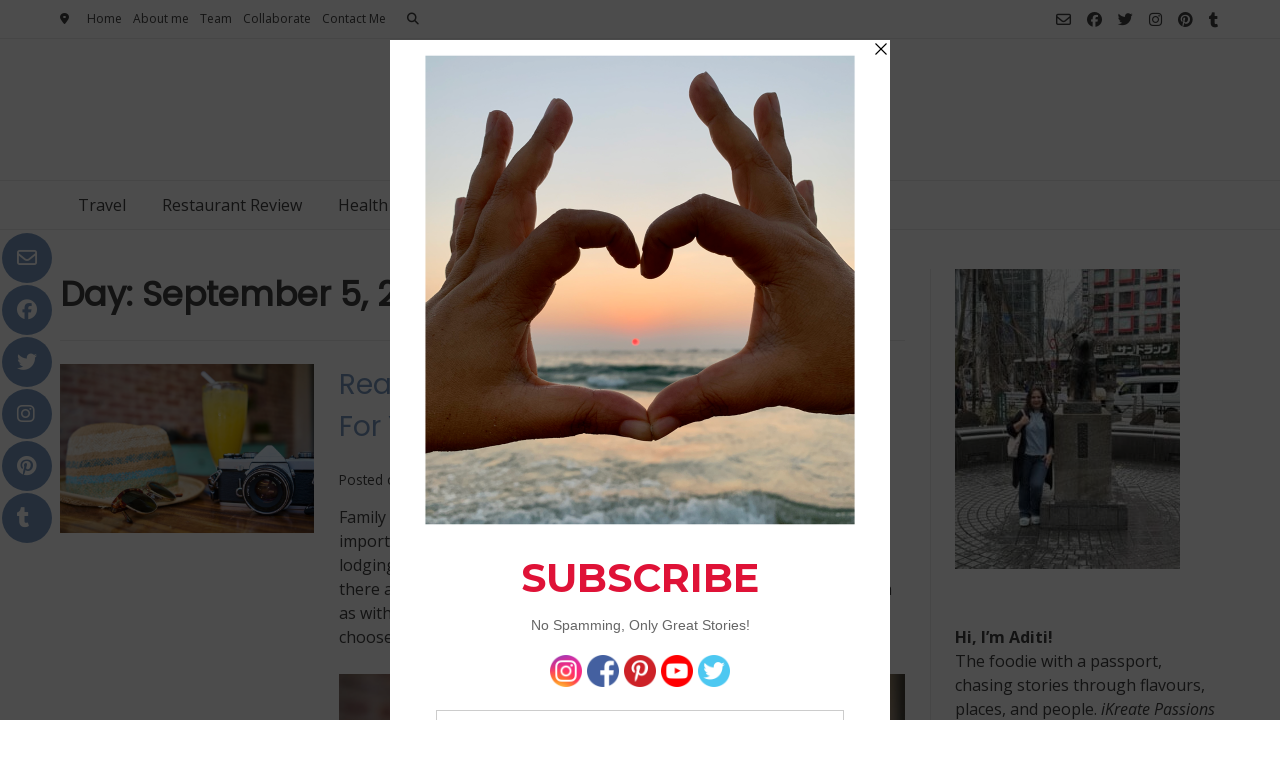

--- FILE ---
content_type: text/html; charset=UTF-8
request_url: https://ikreatepassions.com/2018/09/05/
body_size: 26201
content:
<!doctype html><!-- Overlay.ORG -->
<html lang="en-US">
<head>
	<meta charset="UTF-8">
	<meta name="viewport" content="width=device-width, initial-scale=1">
	<link rel="profile" href="https://gmpg.org/xfn/11">
	<title>September 5, 2018  | iKreate Passions</title>
<meta name='robots' content='noindex, follow' />
	<style>img:is([sizes="auto" i], [sizes^="auto," i]) { contain-intrinsic-size: 3000px 1500px }</style>
	<!-- Google tag (gtag.js) consent mode dataLayer added by Site Kit -->
<script type="text/partytown" id="google_gtagjs-js-consent-mode-data-layer">
/* <![CDATA[ */
window.dataLayer = window.dataLayer || [];function gtag(){dataLayer.push(arguments);}
gtag('consent', 'default', {"ad_personalization":"denied","ad_storage":"denied","ad_user_data":"denied","analytics_storage":"denied","functionality_storage":"denied","security_storage":"denied","personalization_storage":"denied","region":["AT","BE","BG","CH","CY","CZ","DE","DK","EE","ES","FI","FR","GB","GR","HR","HU","IE","IS","IT","LI","LT","LU","LV","MT","NL","NO","PL","PT","RO","SE","SI","SK"],"wait_for_update":500});
window._googlesitekitConsentCategoryMap = {"statistics":["analytics_storage"],"marketing":["ad_storage","ad_user_data","ad_personalization"],"functional":["functionality_storage","security_storage"],"preferences":["personalization_storage"]};
window._googlesitekitConsents = {"ad_personalization":"denied","ad_storage":"denied","ad_user_data":"denied","analytics_storage":"denied","functionality_storage":"denied","security_storage":"denied","personalization_storage":"denied","region":["AT","BE","BG","CH","CY","CZ","DE","DK","EE","ES","FI","FR","GB","GR","HR","HU","IE","IS","IT","LI","LT","LU","LV","MT","NL","NO","PL","PT","RO","SE","SI","SK"],"wait_for_update":500};
/* ]]> */
</script>
<!-- End Google tag (gtag.js) consent mode dataLayer added by Site Kit -->
<link rel='dns-prefetch' href='//www.googletagmanager.com' />
<link rel='dns-prefetch' href='//fonts.googleapis.com' />
<link rel='dns-prefetch' href='//pagead2.googlesyndication.com' />
<link rel='dns-prefetch' href='//fundingchoicesmessages.google.com' />
<link href='//hb.wpmucdn.com' rel='preconnect' />
<link href='http://fonts.googleapis.com' rel='preconnect' />
<link href='//fonts.gstatic.com' crossorigin='' rel='preconnect' />
<link rel="alternate" type="application/rss+xml" title="iKreate Passions &raquo; Feed" href="https://ikreatepassions.com/feed/" />
<link rel="alternate" type="application/rss+xml" title="iKreate Passions &raquo; Comments Feed" href="https://ikreatepassions.com/comments/feed/" />
<script>(()=>{"use strict";const e=[400,500,600,700,800,900],t=e=>`wprm-min-${e}`,n=e=>`wprm-max-${e}`,s=new Set,o="ResizeObserver"in window,r=o?new ResizeObserver((e=>{for(const t of e)c(t.target)})):null,i=.5/(window.devicePixelRatio||1);function c(s){const o=s.getBoundingClientRect().width||0;for(let r=0;r<e.length;r++){const c=e[r],a=o<=c+i;o>c+i?s.classList.add(t(c)):s.classList.remove(t(c)),a?s.classList.add(n(c)):s.classList.remove(n(c))}}function a(e){s.has(e)||(s.add(e),r&&r.observe(e),c(e))}!function(e=document){e.querySelectorAll(".wprm-recipe").forEach(a)}();if(new MutationObserver((e=>{for(const t of e)for(const e of t.addedNodes)e instanceof Element&&(e.matches?.(".wprm-recipe")&&a(e),e.querySelectorAll?.(".wprm-recipe").forEach(a))})).observe(document.documentElement,{childList:!0,subtree:!0}),!o){let e=0;addEventListener("resize",(()=>{e&&cancelAnimationFrame(e),e=requestAnimationFrame((()=>s.forEach(c)))}),{passive:!0})}})();</script>		<style>
			.lazyload,
			.lazyloading {
				max-width: 100%;
			}
		</style>
				<!-- This site uses the Google Analytics by MonsterInsights plugin v9.11.1 - Using Analytics tracking - https://www.monsterinsights.com/ -->
							<script src="//www.googletagmanager.com/gtag/js?id=G-45CLFSH3N9"  data-cfasync="false" data-wpfc-render="false" type="text/javascript" async></script>
			<script data-cfasync="false" data-wpfc-render="false" type="text/javascript">
				var mi_version = '9.11.1';
				var mi_track_user = true;
				var mi_no_track_reason = '';
								var MonsterInsightsDefaultLocations = {"page_location":"https:\/\/ikreatepassions.com\/2018\/09\/05\/"};
								if ( typeof MonsterInsightsPrivacyGuardFilter === 'function' ) {
					var MonsterInsightsLocations = (typeof MonsterInsightsExcludeQuery === 'object') ? MonsterInsightsPrivacyGuardFilter( MonsterInsightsExcludeQuery ) : MonsterInsightsPrivacyGuardFilter( MonsterInsightsDefaultLocations );
				} else {
					var MonsterInsightsLocations = (typeof MonsterInsightsExcludeQuery === 'object') ? MonsterInsightsExcludeQuery : MonsterInsightsDefaultLocations;
				}

								var disableStrs = [
										'ga-disable-G-45CLFSH3N9',
									];

				/* Function to detect opted out users */
				function __gtagTrackerIsOptedOut() {
					for (var index = 0; index < disableStrs.length; index++) {
						if (document.cookie.indexOf(disableStrs[index] + '=true') > -1) {
							return true;
						}
					}

					return false;
				}

				/* Disable tracking if the opt-out cookie exists. */
				if (__gtagTrackerIsOptedOut()) {
					for (var index = 0; index < disableStrs.length; index++) {
						window[disableStrs[index]] = true;
					}
				}

				/* Opt-out function */
				function __gtagTrackerOptout() {
					for (var index = 0; index < disableStrs.length; index++) {
						document.cookie = disableStrs[index] + '=true; expires=Thu, 31 Dec 2099 23:59:59 UTC; path=/';
						window[disableStrs[index]] = true;
					}
				}

				if ('undefined' === typeof gaOptout) {
					function gaOptout() {
						__gtagTrackerOptout();
					}
				}
								window.dataLayer = window.dataLayer || [];

				window.MonsterInsightsDualTracker = {
					helpers: {},
					trackers: {},
				};
				if (mi_track_user) {
					function __gtagDataLayer() {
						dataLayer.push(arguments);
					}

					function __gtagTracker(type, name, parameters) {
						if (!parameters) {
							parameters = {};
						}

						if (parameters.send_to) {
							__gtagDataLayer.apply(null, arguments);
							return;
						}

						if (type === 'event') {
														parameters.send_to = monsterinsights_frontend.v4_id;
							var hookName = name;
							if (typeof parameters['event_category'] !== 'undefined') {
								hookName = parameters['event_category'] + ':' + name;
							}

							if (typeof MonsterInsightsDualTracker.trackers[hookName] !== 'undefined') {
								MonsterInsightsDualTracker.trackers[hookName](parameters);
							} else {
								__gtagDataLayer('event', name, parameters);
							}
							
						} else {
							__gtagDataLayer.apply(null, arguments);
						}
					}

					__gtagTracker('js', new Date());
					__gtagTracker('set', {
						'developer_id.dZGIzZG': true,
											});
					if ( MonsterInsightsLocations.page_location ) {
						__gtagTracker('set', MonsterInsightsLocations);
					}
										__gtagTracker('config', 'G-45CLFSH3N9', {"forceSSL":"true","link_attribution":"true"} );
										window.gtag = __gtagTracker;										(function () {
						/* https://developers.google.com/analytics/devguides/collection/analyticsjs/ */
						/* ga and __gaTracker compatibility shim. */
						var noopfn = function () {
							return null;
						};
						var newtracker = function () {
							return new Tracker();
						};
						var Tracker = function () {
							return null;
						};
						var p = Tracker.prototype;
						p.get = noopfn;
						p.set = noopfn;
						p.send = function () {
							var args = Array.prototype.slice.call(arguments);
							args.unshift('send');
							__gaTracker.apply(null, args);
						};
						var __gaTracker = function () {
							var len = arguments.length;
							if (len === 0) {
								return;
							}
							var f = arguments[len - 1];
							if (typeof f !== 'object' || f === null || typeof f.hitCallback !== 'function') {
								if ('send' === arguments[0]) {
									var hitConverted, hitObject = false, action;
									if ('event' === arguments[1]) {
										if ('undefined' !== typeof arguments[3]) {
											hitObject = {
												'eventAction': arguments[3],
												'eventCategory': arguments[2],
												'eventLabel': arguments[4],
												'value': arguments[5] ? arguments[5] : 1,
											}
										}
									}
									if ('pageview' === arguments[1]) {
										if ('undefined' !== typeof arguments[2]) {
											hitObject = {
												'eventAction': 'page_view',
												'page_path': arguments[2],
											}
										}
									}
									if (typeof arguments[2] === 'object') {
										hitObject = arguments[2];
									}
									if (typeof arguments[5] === 'object') {
										Object.assign(hitObject, arguments[5]);
									}
									if ('undefined' !== typeof arguments[1].hitType) {
										hitObject = arguments[1];
										if ('pageview' === hitObject.hitType) {
											hitObject.eventAction = 'page_view';
										}
									}
									if (hitObject) {
										action = 'timing' === arguments[1].hitType ? 'timing_complete' : hitObject.eventAction;
										hitConverted = mapArgs(hitObject);
										__gtagTracker('event', action, hitConverted);
									}
								}
								return;
							}

							function mapArgs(args) {
								var arg, hit = {};
								var gaMap = {
									'eventCategory': 'event_category',
									'eventAction': 'event_action',
									'eventLabel': 'event_label',
									'eventValue': 'event_value',
									'nonInteraction': 'non_interaction',
									'timingCategory': 'event_category',
									'timingVar': 'name',
									'timingValue': 'value',
									'timingLabel': 'event_label',
									'page': 'page_path',
									'location': 'page_location',
									'title': 'page_title',
									'referrer' : 'page_referrer',
								};
								for (arg in args) {
																		if (!(!args.hasOwnProperty(arg) || !gaMap.hasOwnProperty(arg))) {
										hit[gaMap[arg]] = args[arg];
									} else {
										hit[arg] = args[arg];
									}
								}
								return hit;
							}

							try {
								f.hitCallback();
							} catch (ex) {
							}
						};
						__gaTracker.create = newtracker;
						__gaTracker.getByName = newtracker;
						__gaTracker.getAll = function () {
							return [];
						};
						__gaTracker.remove = noopfn;
						__gaTracker.loaded = true;
						window['__gaTracker'] = __gaTracker;
					})();
									} else {
										console.log("");
					(function () {
						function __gtagTracker() {
							return null;
						}

						window['__gtagTracker'] = __gtagTracker;
						window['gtag'] = __gtagTracker;
					})();
									}
			</script>
							<!-- / Google Analytics by MonsterInsights -->
		<script type="text/javascript">
/* <![CDATA[ */
window._wpemojiSettings = {"baseUrl":"https:\/\/s.w.org\/images\/core\/emoji\/16.0.1\/72x72\/","ext":".png","svgUrl":"https:\/\/s.w.org\/images\/core\/emoji\/16.0.1\/svg\/","svgExt":".svg","source":{"concatemoji":"https:\/\/ikreatepassions.com\/wp-includes\/js\/wp-emoji-release.min.js?ver=6.8.3"}};
/*! This file is auto-generated */
!function(s,n){var o,i,e;function c(e){try{var t={supportTests:e,timestamp:(new Date).valueOf()};sessionStorage.setItem(o,JSON.stringify(t))}catch(e){}}function p(e,t,n){e.clearRect(0,0,e.canvas.width,e.canvas.height),e.fillText(t,0,0);var t=new Uint32Array(e.getImageData(0,0,e.canvas.width,e.canvas.height).data),a=(e.clearRect(0,0,e.canvas.width,e.canvas.height),e.fillText(n,0,0),new Uint32Array(e.getImageData(0,0,e.canvas.width,e.canvas.height).data));return t.every(function(e,t){return e===a[t]})}function u(e,t){e.clearRect(0,0,e.canvas.width,e.canvas.height),e.fillText(t,0,0);for(var n=e.getImageData(16,16,1,1),a=0;a<n.data.length;a++)if(0!==n.data[a])return!1;return!0}function f(e,t,n,a){switch(t){case"flag":return n(e,"\ud83c\udff3\ufe0f\u200d\u26a7\ufe0f","\ud83c\udff3\ufe0f\u200b\u26a7\ufe0f")?!1:!n(e,"\ud83c\udde8\ud83c\uddf6","\ud83c\udde8\u200b\ud83c\uddf6")&&!n(e,"\ud83c\udff4\udb40\udc67\udb40\udc62\udb40\udc65\udb40\udc6e\udb40\udc67\udb40\udc7f","\ud83c\udff4\u200b\udb40\udc67\u200b\udb40\udc62\u200b\udb40\udc65\u200b\udb40\udc6e\u200b\udb40\udc67\u200b\udb40\udc7f");case"emoji":return!a(e,"\ud83e\udedf")}return!1}function g(e,t,n,a){var r="undefined"!=typeof WorkerGlobalScope&&self instanceof WorkerGlobalScope?new OffscreenCanvas(300,150):s.createElement("canvas"),o=r.getContext("2d",{willReadFrequently:!0}),i=(o.textBaseline="top",o.font="600 32px Arial",{});return e.forEach(function(e){i[e]=t(o,e,n,a)}),i}function t(e){var t=s.createElement("script");t.src=e,t.defer=!0,s.head.appendChild(t)}"undefined"!=typeof Promise&&(o="wpEmojiSettingsSupports",i=["flag","emoji"],n.supports={everything:!0,everythingExceptFlag:!0},e=new Promise(function(e){s.addEventListener("DOMContentLoaded",e,{once:!0})}),new Promise(function(t){var n=function(){try{var e=JSON.parse(sessionStorage.getItem(o));if("object"==typeof e&&"number"==typeof e.timestamp&&(new Date).valueOf()<e.timestamp+604800&&"object"==typeof e.supportTests)return e.supportTests}catch(e){}return null}();if(!n){if("undefined"!=typeof Worker&&"undefined"!=typeof OffscreenCanvas&&"undefined"!=typeof URL&&URL.createObjectURL&&"undefined"!=typeof Blob)try{var e="postMessage("+g.toString()+"("+[JSON.stringify(i),f.toString(),p.toString(),u.toString()].join(",")+"));",a=new Blob([e],{type:"text/javascript"}),r=new Worker(URL.createObjectURL(a),{name:"wpTestEmojiSupports"});return void(r.onmessage=function(e){c(n=e.data),r.terminate(),t(n)})}catch(e){}c(n=g(i,f,p,u))}t(n)}).then(function(e){for(var t in e)n.supports[t]=e[t],n.supports.everything=n.supports.everything&&n.supports[t],"flag"!==t&&(n.supports.everythingExceptFlag=n.supports.everythingExceptFlag&&n.supports[t]);n.supports.everythingExceptFlag=n.supports.everythingExceptFlag&&!n.supports.flag,n.DOMReady=!1,n.readyCallback=function(){n.DOMReady=!0}}).then(function(){return e}).then(function(){var e;n.supports.everything||(n.readyCallback(),(e=n.source||{}).concatemoji?t(e.concatemoji):e.wpemoji&&e.twemoji&&(t(e.twemoji),t(e.wpemoji)))}))}((window,document),window._wpemojiSettings);
/* ]]> */
</script>
<link rel='stylesheet' id='sbi_styles-css' href='https://ikreatepassions.com/wp-content/plugins/instagram-feed/css/sbi-styles.min.css?ver=6.10.0' type='text/css' media='all' />
<style id='wp-emoji-styles-inline-css' type='text/css'>

	img.wp-smiley, img.emoji {
		display: inline !important;
		border: none !important;
		box-shadow: none !important;
		height: 1em !important;
		width: 1em !important;
		margin: 0 0.07em !important;
		vertical-align: -0.1em !important;
		background: none !important;
		padding: 0 !important;
	}
</style>
<link rel='stylesheet' id='wp-block-library-css' href='https://ikreatepassions.com/wp-includes/css/dist/block-library/style.min.css?ver=6.8.3' type='text/css' media='all' />
<style id='classic-theme-styles-inline-css' type='text/css'>
/*! This file is auto-generated */
.wp-block-button__link{color:#fff;background-color:#32373c;border-radius:9999px;box-shadow:none;text-decoration:none;padding:calc(.667em + 2px) calc(1.333em + 2px);font-size:1.125em}.wp-block-file__button{background:#32373c;color:#fff;text-decoration:none}
</style>
<link rel='stylesheet' id='wprm-public-css' href='https://ikreatepassions.com/wp-content/plugins/wp-recipe-maker/dist/public-modern.css?ver=10.3.2' type='text/css' media='all' />
<style id='global-styles-inline-css' type='text/css'>
:root{--wp--preset--aspect-ratio--square: 1;--wp--preset--aspect-ratio--4-3: 4/3;--wp--preset--aspect-ratio--3-4: 3/4;--wp--preset--aspect-ratio--3-2: 3/2;--wp--preset--aspect-ratio--2-3: 2/3;--wp--preset--aspect-ratio--16-9: 16/9;--wp--preset--aspect-ratio--9-16: 9/16;--wp--preset--color--black: #000000;--wp--preset--color--cyan-bluish-gray: #abb8c3;--wp--preset--color--white: #ffffff;--wp--preset--color--pale-pink: #f78da7;--wp--preset--color--vivid-red: #cf2e2e;--wp--preset--color--luminous-vivid-orange: #ff6900;--wp--preset--color--luminous-vivid-amber: #fcb900;--wp--preset--color--light-green-cyan: #7bdcb5;--wp--preset--color--vivid-green-cyan: #00d084;--wp--preset--color--pale-cyan-blue: #8ed1fc;--wp--preset--color--vivid-cyan-blue: #0693e3;--wp--preset--color--vivid-purple: #9b51e0;--wp--preset--gradient--vivid-cyan-blue-to-vivid-purple: linear-gradient(135deg,rgba(6,147,227,1) 0%,rgb(155,81,224) 100%);--wp--preset--gradient--light-green-cyan-to-vivid-green-cyan: linear-gradient(135deg,rgb(122,220,180) 0%,rgb(0,208,130) 100%);--wp--preset--gradient--luminous-vivid-amber-to-luminous-vivid-orange: linear-gradient(135deg,rgba(252,185,0,1) 0%,rgba(255,105,0,1) 100%);--wp--preset--gradient--luminous-vivid-orange-to-vivid-red: linear-gradient(135deg,rgba(255,105,0,1) 0%,rgb(207,46,46) 100%);--wp--preset--gradient--very-light-gray-to-cyan-bluish-gray: linear-gradient(135deg,rgb(238,238,238) 0%,rgb(169,184,195) 100%);--wp--preset--gradient--cool-to-warm-spectrum: linear-gradient(135deg,rgb(74,234,220) 0%,rgb(151,120,209) 20%,rgb(207,42,186) 40%,rgb(238,44,130) 60%,rgb(251,105,98) 80%,rgb(254,248,76) 100%);--wp--preset--gradient--blush-light-purple: linear-gradient(135deg,rgb(255,206,236) 0%,rgb(152,150,240) 100%);--wp--preset--gradient--blush-bordeaux: linear-gradient(135deg,rgb(254,205,165) 0%,rgb(254,45,45) 50%,rgb(107,0,62) 100%);--wp--preset--gradient--luminous-dusk: linear-gradient(135deg,rgb(255,203,112) 0%,rgb(199,81,192) 50%,rgb(65,88,208) 100%);--wp--preset--gradient--pale-ocean: linear-gradient(135deg,rgb(255,245,203) 0%,rgb(182,227,212) 50%,rgb(51,167,181) 100%);--wp--preset--gradient--electric-grass: linear-gradient(135deg,rgb(202,248,128) 0%,rgb(113,206,126) 100%);--wp--preset--gradient--midnight: linear-gradient(135deg,rgb(2,3,129) 0%,rgb(40,116,252) 100%);--wp--preset--font-size--small: 13px;--wp--preset--font-size--medium: 20px;--wp--preset--font-size--large: 36px;--wp--preset--font-size--x-large: 42px;--wp--preset--spacing--20: 0.44rem;--wp--preset--spacing--30: 0.67rem;--wp--preset--spacing--40: 1rem;--wp--preset--spacing--50: 1.5rem;--wp--preset--spacing--60: 2.25rem;--wp--preset--spacing--70: 3.38rem;--wp--preset--spacing--80: 5.06rem;--wp--preset--shadow--natural: 6px 6px 9px rgba(0, 0, 0, 0.2);--wp--preset--shadow--deep: 12px 12px 50px rgba(0, 0, 0, 0.4);--wp--preset--shadow--sharp: 6px 6px 0px rgba(0, 0, 0, 0.2);--wp--preset--shadow--outlined: 6px 6px 0px -3px rgba(255, 255, 255, 1), 6px 6px rgba(0, 0, 0, 1);--wp--preset--shadow--crisp: 6px 6px 0px rgba(0, 0, 0, 1);}:where(.is-layout-flex){gap: 0.5em;}:where(.is-layout-grid){gap: 0.5em;}body .is-layout-flex{display: flex;}.is-layout-flex{flex-wrap: wrap;align-items: center;}.is-layout-flex > :is(*, div){margin: 0;}body .is-layout-grid{display: grid;}.is-layout-grid > :is(*, div){margin: 0;}:where(.wp-block-columns.is-layout-flex){gap: 2em;}:where(.wp-block-columns.is-layout-grid){gap: 2em;}:where(.wp-block-post-template.is-layout-flex){gap: 1.25em;}:where(.wp-block-post-template.is-layout-grid){gap: 1.25em;}.has-black-color{color: var(--wp--preset--color--black) !important;}.has-cyan-bluish-gray-color{color: var(--wp--preset--color--cyan-bluish-gray) !important;}.has-white-color{color: var(--wp--preset--color--white) !important;}.has-pale-pink-color{color: var(--wp--preset--color--pale-pink) !important;}.has-vivid-red-color{color: var(--wp--preset--color--vivid-red) !important;}.has-luminous-vivid-orange-color{color: var(--wp--preset--color--luminous-vivid-orange) !important;}.has-luminous-vivid-amber-color{color: var(--wp--preset--color--luminous-vivid-amber) !important;}.has-light-green-cyan-color{color: var(--wp--preset--color--light-green-cyan) !important;}.has-vivid-green-cyan-color{color: var(--wp--preset--color--vivid-green-cyan) !important;}.has-pale-cyan-blue-color{color: var(--wp--preset--color--pale-cyan-blue) !important;}.has-vivid-cyan-blue-color{color: var(--wp--preset--color--vivid-cyan-blue) !important;}.has-vivid-purple-color{color: var(--wp--preset--color--vivid-purple) !important;}.has-black-background-color{background-color: var(--wp--preset--color--black) !important;}.has-cyan-bluish-gray-background-color{background-color: var(--wp--preset--color--cyan-bluish-gray) !important;}.has-white-background-color{background-color: var(--wp--preset--color--white) !important;}.has-pale-pink-background-color{background-color: var(--wp--preset--color--pale-pink) !important;}.has-vivid-red-background-color{background-color: var(--wp--preset--color--vivid-red) !important;}.has-luminous-vivid-orange-background-color{background-color: var(--wp--preset--color--luminous-vivid-orange) !important;}.has-luminous-vivid-amber-background-color{background-color: var(--wp--preset--color--luminous-vivid-amber) !important;}.has-light-green-cyan-background-color{background-color: var(--wp--preset--color--light-green-cyan) !important;}.has-vivid-green-cyan-background-color{background-color: var(--wp--preset--color--vivid-green-cyan) !important;}.has-pale-cyan-blue-background-color{background-color: var(--wp--preset--color--pale-cyan-blue) !important;}.has-vivid-cyan-blue-background-color{background-color: var(--wp--preset--color--vivid-cyan-blue) !important;}.has-vivid-purple-background-color{background-color: var(--wp--preset--color--vivid-purple) !important;}.has-black-border-color{border-color: var(--wp--preset--color--black) !important;}.has-cyan-bluish-gray-border-color{border-color: var(--wp--preset--color--cyan-bluish-gray) !important;}.has-white-border-color{border-color: var(--wp--preset--color--white) !important;}.has-pale-pink-border-color{border-color: var(--wp--preset--color--pale-pink) !important;}.has-vivid-red-border-color{border-color: var(--wp--preset--color--vivid-red) !important;}.has-luminous-vivid-orange-border-color{border-color: var(--wp--preset--color--luminous-vivid-orange) !important;}.has-luminous-vivid-amber-border-color{border-color: var(--wp--preset--color--luminous-vivid-amber) !important;}.has-light-green-cyan-border-color{border-color: var(--wp--preset--color--light-green-cyan) !important;}.has-vivid-green-cyan-border-color{border-color: var(--wp--preset--color--vivid-green-cyan) !important;}.has-pale-cyan-blue-border-color{border-color: var(--wp--preset--color--pale-cyan-blue) !important;}.has-vivid-cyan-blue-border-color{border-color: var(--wp--preset--color--vivid-cyan-blue) !important;}.has-vivid-purple-border-color{border-color: var(--wp--preset--color--vivid-purple) !important;}.has-vivid-cyan-blue-to-vivid-purple-gradient-background{background: var(--wp--preset--gradient--vivid-cyan-blue-to-vivid-purple) !important;}.has-light-green-cyan-to-vivid-green-cyan-gradient-background{background: var(--wp--preset--gradient--light-green-cyan-to-vivid-green-cyan) !important;}.has-luminous-vivid-amber-to-luminous-vivid-orange-gradient-background{background: var(--wp--preset--gradient--luminous-vivid-amber-to-luminous-vivid-orange) !important;}.has-luminous-vivid-orange-to-vivid-red-gradient-background{background: var(--wp--preset--gradient--luminous-vivid-orange-to-vivid-red) !important;}.has-very-light-gray-to-cyan-bluish-gray-gradient-background{background: var(--wp--preset--gradient--very-light-gray-to-cyan-bluish-gray) !important;}.has-cool-to-warm-spectrum-gradient-background{background: var(--wp--preset--gradient--cool-to-warm-spectrum) !important;}.has-blush-light-purple-gradient-background{background: var(--wp--preset--gradient--blush-light-purple) !important;}.has-blush-bordeaux-gradient-background{background: var(--wp--preset--gradient--blush-bordeaux) !important;}.has-luminous-dusk-gradient-background{background: var(--wp--preset--gradient--luminous-dusk) !important;}.has-pale-ocean-gradient-background{background: var(--wp--preset--gradient--pale-ocean) !important;}.has-electric-grass-gradient-background{background: var(--wp--preset--gradient--electric-grass) !important;}.has-midnight-gradient-background{background: var(--wp--preset--gradient--midnight) !important;}.has-small-font-size{font-size: var(--wp--preset--font-size--small) !important;}.has-medium-font-size{font-size: var(--wp--preset--font-size--medium) !important;}.has-large-font-size{font-size: var(--wp--preset--font-size--large) !important;}.has-x-large-font-size{font-size: var(--wp--preset--font-size--x-large) !important;}
:where(.wp-block-post-template.is-layout-flex){gap: 1.25em;}:where(.wp-block-post-template.is-layout-grid){gap: 1.25em;}
:where(.wp-block-columns.is-layout-flex){gap: 2em;}:where(.wp-block-columns.is-layout-grid){gap: 2em;}
:root :where(.wp-block-pullquote){font-size: 1.5em;line-height: 1.6;}
</style>
<link rel='stylesheet' id='wp-components-css' href='https://ikreatepassions.com/wp-includes/css/dist/components/style.min.css?ver=6.8.3' type='text/css' media='all' />
<link rel='stylesheet' id='godaddy-styles-css' href='https://ikreatepassions.com/wp-content/mu-plugins/vendor/wpex/godaddy-launch/includes/Dependencies/GoDaddy/Styles/build/latest.css?ver=2.0.2' type='text/css' media='all' />
<link rel='stylesheet' id='overlay_customizer_fonts-css' href='//fonts.googleapis.com/css?family=Open+Sans%3Aregular%2Citalic%2C700|Poppins%3Aregular|Lato%3Aregular%2Citalic%2C700%26subset%3Dlatin%2C' type='text/css' media='screen' />
<link rel='stylesheet' id='overlay-fonts-css' href='//fonts.googleapis.com/css?family=Open+Sans%7CPoppins&#038;ver=2.0.11' type='text/css' media='all' />
<link rel='stylesheet' id='overlay-style-css' href='https://ikreatepassions.com/wp-content/themes/overlay/style.css?ver=6.8.3' type='text/css' media='all' />
<link rel='stylesheet' id='overlay-font-awesome-css' href='https://ikreatepassions.com/wp-content/themes/overlay/inc/font-awesome/css/all.css?ver=6.7.2' type='text/css' media='all' />
<link rel='stylesheet' id='overlay-header-style-css' href='https://ikreatepassions.com/wp-content/themes/overlay/templates/header/header-style.css?ver=2.0.11' type='text/css' media='all' />
<link rel='stylesheet' id='overlay-footer-style-css' href='https://ikreatepassions.com/wp-content/themes/overlay/templates/footer/css/footer-default.css?ver=2.0.11' type='text/css' media='all' />
<link rel='stylesheet' id='overlay-resp-menu-css' href='https://ikreatepassions.com/wp-content/themes/overlay/inc/css/menu-mobile.css?ver=2.0.11' type='text/css' media='(max-width: 980px)' />
<link rel='stylesheet' id='overlay-resp-tablet-css' href='https://ikreatepassions.com/wp-content/themes/overlay/inc/css/responsive-tablet.css?ver=2.0.11' type='text/css' media='(max-width: 980px)' />
<link rel='stylesheet' id='overlay-resp-mobile-css' href='https://ikreatepassions.com/wp-content/themes/overlay/inc/css/responsive-mobile.css?ver=2.0.11' type='text/css' media='(max-width: 782px)' />
<link rel='stylesheet' id='heateor_sss_frontend_css-css' href='https://ikreatepassions.com/wp-content/plugins/sassy-social-share/public/css/sassy-social-share-public.css?ver=3.3.79' type='text/css' media='all' />
<style id='heateor_sss_frontend_css-inline-css' type='text/css'>
.heateor_sss_button_instagram span.heateor_sss_svg,a.heateor_sss_instagram span.heateor_sss_svg{background:radial-gradient(circle at 30% 107%,#fdf497 0,#fdf497 5%,#fd5949 45%,#d6249f 60%,#285aeb 90%)}.heateor_sss_horizontal_sharing .heateor_sss_svg,.heateor_sss_standard_follow_icons_container .heateor_sss_svg{color:#fff;border-width:0px;border-style:solid;border-color:transparent}.heateor_sss_horizontal_sharing .heateorSssTCBackground{color:#666}.heateor_sss_horizontal_sharing span.heateor_sss_svg:hover,.heateor_sss_standard_follow_icons_container span.heateor_sss_svg:hover{border-color:transparent;}.heateor_sss_vertical_sharing span.heateor_sss_svg,.heateor_sss_floating_follow_icons_container span.heateor_sss_svg{color:#fff;border-width:0px;border-style:solid;border-color:transparent;}.heateor_sss_vertical_sharing .heateorSssTCBackground{color:#666;}.heateor_sss_vertical_sharing span.heateor_sss_svg:hover,.heateor_sss_floating_follow_icons_container span.heateor_sss_svg:hover{border-color:transparent;}div.heateor_sss_vertical_sharing svg{height:70%;margin-top:6px}div.heateor_sss_vertical_sharing .heateor_sss_square_count{line-height:15.2px;}@media screen and (max-width:783px) {.heateor_sss_vertical_sharing{display:none!important}}
</style>
<style id='overlay-customizer-custom-css-inline-css' type='text/css'>
a.custom-logo-link{max-width:-14px;}.site-header .site-bar{font-size:12px;}.overlay-side-social .social-icon{font-size:20px;}.overlay-blog-left .wp-post-image,
				.overlay-blog-right .wp-post-image,
				.overlay-blog-alt .wp-post-image,
				.overlay-blog-top .wp-post-image{box-shadow:0 0 0 1px rgba(0, 0, 0, 0.04), 0 1px 8px rgba(0, 0, 0, 0.14);}
</style>
<script type="text/javascript" id="web-worker-offloading-js-before">
/* <![CDATA[ */
window.partytown = {...(window.partytown || {}), ...{"lib":"\/wp-content\/plugins\/web-worker-offloading\/build\/","globalFns":["gtag","wp_has_consent"],"forward":["dataLayer.push","gtag"],"mainWindowAccessors":["_googlesitekitConsentCategoryMap","_googlesitekitConsents","wp_consent_type","wp_fallback_consent_type","wp_has_consent","waitfor_consent_hook"]}};
/* ]]> */
</script>
<script type="text/javascript" id="web-worker-offloading-js-after">
/* <![CDATA[ */
/* Partytown 0.10.2-dev1727590485751 - MIT builder.io */
const t={preserveBehavior:!1},e=e=>{if("string"==typeof e)return[e,t];const[n,r=t]=e;return[n,{...t,...r}]},n=Object.freeze((()=>{const t=new Set;let e=[];do{Object.getOwnPropertyNames(e).forEach((n=>{"function"==typeof e[n]&&t.add(n)}))}while((e=Object.getPrototypeOf(e))!==Object.prototype);return Array.from(t)})());!function(t,r,o,i,a,s,c,d,l,p,u=t,f){function h(){f||(f=1,"/"==(c=(s.lib||"/~partytown/")+(s.debug?"debug/":""))[0]&&(l=r.querySelectorAll('script[type="text/partytown"]'),i!=t?i.dispatchEvent(new CustomEvent("pt1",{detail:t})):(d=setTimeout(v,999999999),r.addEventListener("pt0",w),a?y(1):o.serviceWorker?o.serviceWorker.register(c+(s.swPath||"partytown-sw.js"),{scope:c}).then((function(t){t.active?y():t.installing&&t.installing.addEventListener("statechange",(function(t){"activated"==t.target.state&&y()}))}),console.error):v())))}function y(e){p=r.createElement(e?"script":"iframe"),t._pttab=Date.now(),e||(p.style.display="block",p.style.width="0",p.style.height="0",p.style.border="0",p.style.visibility="hidden",p.setAttribute("aria-hidden",!0)),p.src=c+"partytown-"+(e?"atomics.js?v=0.10.2-dev1727590485751":"sandbox-sw.html?"+t._pttab),r.querySelector(s.sandboxParent||"body").appendChild(p)}function v(n,o){for(w(),i==t&&(s.forward||[]).map((function(n){const[r]=e(n);delete t[r.split(".")[0]]})),n=0;n<l.length;n++)(o=r.createElement("script")).innerHTML=l[n].innerHTML,o.nonce=s.nonce,r.head.appendChild(o);p&&p.parentNode.removeChild(p)}function w(){clearTimeout(d)}s=t.partytown||{},i==t&&(s.forward||[]).map((function(r){const[o,{preserveBehavior:i}]=e(r);u=t,o.split(".").map((function(e,r,o){var a;u=u[o[r]]=r+1<o.length?u[o[r]]||(a=o[r+1],n.includes(a)?[]:{}):(()=>{let e=null;if(i){const{methodOrProperty:n,thisObject:r}=((t,e)=>{let n=t;for(let t=0;t<e.length-1;t+=1)n=n[e[t]];return{thisObject:n,methodOrProperty:e.length>0?n[e[e.length-1]]:void 0}})(t,o);"function"==typeof n&&(e=(...t)=>n.apply(r,...t))}return function(){let n;return e&&(n=e(arguments)),(t._ptf=t._ptf||[]).push(o,arguments),n}})()}))})),"complete"==r.readyState?h():(t.addEventListener("DOMContentLoaded",h),t.addEventListener("load",h))}(window,document,navigator,top,window.crossOriginIsolated);
/* ]]> */
</script>
<script type="text/javascript" src="https://ikreatepassions.com/wp-content/plugins/google-analytics-for-wordpress/assets/js/frontend-gtag.min.js?ver=9.11.1" id="monsterinsights-frontend-script-js" async="async" data-wp-strategy="async"></script>
<script data-cfasync="false" data-wpfc-render="false" type="text/javascript" id='monsterinsights-frontend-script-js-extra'>/* <![CDATA[ */
var monsterinsights_frontend = {"js_events_tracking":"true","download_extensions":"doc,pdf,ppt,zip,xls,docx,pptx,xlsx","inbound_paths":"[{\"path\":\"\\\/go\\\/\",\"label\":\"affiliate\"},{\"path\":\"\\\/recommend\\\/\",\"label\":\"affiliate\"}]","home_url":"https:\/\/ikreatepassions.com","hash_tracking":"false","v4_id":"G-45CLFSH3N9"};/* ]]> */
</script>
<script type="text/javascript" src="https://ikreatepassions.com/wp-content/plugins/related-posts-thumbnails/assets/js/front.min.js?ver=4.3.1" id="rpt_front_style-js"></script>
<script type="text/javascript" src="https://ikreatepassions.com/wp-includes/js/jquery/jquery.min.js?ver=3.7.1" id="jquery-core-js"></script>
<script type="text/javascript" src="https://ikreatepassions.com/wp-includes/js/jquery/jquery-migrate.min.js?ver=3.4.1" id="jquery-migrate-js"></script>
<script type="text/javascript" src="https://ikreatepassions.com/wp-content/plugins/related-posts-thumbnails/assets/js/lazy-load.js?ver=4.3.1" id="rpt-lazy-load-js"></script>

<!-- Google tag (gtag.js) snippet added by Site Kit -->
<!-- Google Analytics snippet added by Site Kit -->
<script type="text/partytown" src="https://www.googletagmanager.com/gtag/js?id=G-CM1BMR73SC" id="google_gtagjs-js" async></script>
<script type="text/partytown" id="google_gtagjs-js-after">
/* <![CDATA[ */
window.dataLayer = window.dataLayer || [];function gtag(){dataLayer.push(arguments);}
gtag("set","linker",{"domains":["ikreatepassions.com"]});
gtag("js", new Date());
gtag("set", "developer_id.dZTNiMT", true);
gtag("config", "G-CM1BMR73SC");
/* ]]> */
</script>
<link rel="https://api.w.org/" href="https://ikreatepassions.com/wp-json/" /><link rel="EditURI" type="application/rsd+xml" title="RSD" href="https://ikreatepassions.com/xmlrpc.php?rsd" />
<meta name="generator" content="WordPress 6.8.3" />
<meta name="generator" content="Site Kit by Google 1.170.0" /><meta name="google-adsense-account" content="ca-pub-1555177739226051">
<!-- Global site tag (gtag.js) - Google Analytics -->
<script async src="https://www.googletagmanager.com/gtag/js?id=UA-175167444-1"></script>
<script>
  window.dataLayer = window.dataLayer || [];
  function gtag(){dataLayer.push(arguments);}
  gtag('js', new Date());

  gtag('config', 'UA-175167444-1');
</script>
<script type=”text/javascript“>

var a = document.getElementsByTagName(‘a’);
for(i = 0; i < a.length; i++){
if (a[i].href.indexOf(location.host) == -1 && a[i].href.match(/^https:///i)){
a[i].onclick = function(){
_gaq.push([‘_trackEvent’, ‘outgoing_links’, this.href.replace(/^https:///i, ”)]);
}
}
}

</script>

<meta name="rankz-verification" content="bIIkg4hBkcVtZTuB"><script type='text/javascript' data-cfasync='false'>var _mmunch = {'front': false, 'page': false, 'post': false, 'category': false, 'author': false, 'search': false, 'attachment': false, 'tag': false};</script><script data-cfasync="false" src="//a.mailmunch.co/app/v1/site.js" id="mailmunch-script" data-plugin="mailmunch" data-mailmunch-site-id="237399" async></script>        <style>
            #related_posts_thumbnails li {
                border-right: 1px solid #dddddd;
                background-color: #ffffff            }

            #related_posts_thumbnails li:hover {
                background-color: #eeeeee;
            }

            .relpost_content {
                font-size: 12px;
                color: #333333;
            }

            .relpost-block-single {
                background-color: #ffffff;
                border-right: 1px solid #dddddd;
                border-left: 1px solid #dddddd;
                margin-right: -1px;
            }

            .relpost-block-single:hover {
                background-color: #eeeeee;
            }
        </style>

        <meta name="generator" content="web-worker-offloading 0.2.0">
<meta name="generator" content="webp-uploads 2.6.1">
<style type="text/css"> .tippy-box[data-theme~="wprm"] { background-color: #333333; color: #FFFFFF; } .tippy-box[data-theme~="wprm"][data-placement^="top"] > .tippy-arrow::before { border-top-color: #333333; } .tippy-box[data-theme~="wprm"][data-placement^="bottom"] > .tippy-arrow::before { border-bottom-color: #333333; } .tippy-box[data-theme~="wprm"][data-placement^="left"] > .tippy-arrow::before { border-left-color: #333333; } .tippy-box[data-theme~="wprm"][data-placement^="right"] > .tippy-arrow::before { border-right-color: #333333; } .tippy-box[data-theme~="wprm"] a { color: #FFFFFF; } .wprm-comment-rating svg { width: 16px !important; height: 16px !important; } img.wprm-comment-rating { width: 80px !important; height: 16px !important; } body { --comment-rating-star-color: #417505; } body { --wprm-popup-font-size: 16px; } body { --wprm-popup-background: #ffffff; } body { --wprm-popup-title: #000000; } body { --wprm-popup-content: #444444; } body { --wprm-popup-button-background: #444444; } body { --wprm-popup-button-text: #ffffff; } body { --wprm-popup-accent: #747B2D; }</style><style type="text/css">.wprm-glossary-term {color: #5A822B;text-decoration: underline;cursor: help;}</style>		<script>
			document.documentElement.className = document.documentElement.className.replace('no-js', 'js');
		</script>
				<style>
			.no-js img.lazyload {
				display: none;
			}

			figure.wp-block-image img.lazyloading {
				min-width: 150px;
			}

			.lazyload,
			.lazyloading {
				--smush-placeholder-width: 100px;
				--smush-placeholder-aspect-ratio: 1/1;
				width: var(--smush-image-width, var(--smush-placeholder-width)) !important;
				aspect-ratio: var(--smush-image-aspect-ratio, var(--smush-placeholder-aspect-ratio)) !important;
			}

						.lazyload, .lazyloading {
				opacity: 0;
			}

			.lazyloaded {
				opacity: 1;
				transition: opacity 400ms;
				transition-delay: 0ms;
			}

					</style>
		<meta name="generator" content="speculation-rules 1.6.0">

<!-- Google AdSense meta tags added by Site Kit -->
<meta name="google-adsense-platform-account" content="ca-host-pub-2644536267352236">
<meta name="google-adsense-platform-domain" content="sitekit.withgoogle.com">
<!-- End Google AdSense meta tags added by Site Kit -->
<!-- SEO meta tags powered by SmartCrawl https://wpmudev.com/project/smartcrawl-wordpress-seo/ -->
<script type="application/ld+json">{"@context":"https:\/\/schema.org","@graph":[{"@type":"Organization","@id":"https:\/\/ikreatepassions.com\/#schema-personal-brand","url":"https:\/\/ikreatepassions.com","name":"Aditi Malhotra"},{"@type":"WebSite","@id":"https:\/\/ikreatepassions.com\/#schema-website","url":"https:\/\/ikreatepassions.com","name":"iKreate Passions","encoding":"UTF-8","potentialAction":{"@type":"SearchAction","target":"https:\/\/ikreatepassions.com\/search\/{search_term_string}\/","query-input":"required name=search_term_string"}},{"@type":"CollectionPage","@id":"https:\/\/ikreatepassions.com\/2018\/09\/#schema-webpage","isPartOf":{"@id":"https:\/\/ikreatepassions.com\/#schema-website"},"publisher":{"@id":"https:\/\/ikreatepassions.com\/#schema-personal-brand"},"url":"https:\/\/ikreatepassions.com\/2018\/09\/","mainEntity":{"@type":"ItemList","itemListElement":[{"@type":"ListItem","position":"1","url":"https:\/\/ikreatepassions.com\/2018\/09\/05\/reasons-to-consider-renting-a-cabin-for-your-next-vacation\/"},{"@type":"ListItem","position":"2","url":"https:\/\/ikreatepassions.com\/2018\/09\/05\/zee5-lockdown-episode-3-a-musical-twist-like-no-other\/"}]}},{"@type":"BreadcrumbList","@id":"https:\/\/ikreatepassions.com\/2018\/09\/05?year=2018&monthnum=09&day=05\/#breadcrumb","itemListElement":[{"@type":"ListItem","position":1,"name":"Home","item":"https:\/\/ikreatepassions.com"},{"@type":"ListItem","position":2,"name":"Archive for September 5, 2018"}]}]}</script>
<meta property="og:type" content="object" />
<meta property="og:title" content="September 5, 2018 | iKreate Passions" />
<meta name="twitter:card" content="summary" />
<meta name="twitter:site" content="ikreatepassions" />
<meta name="twitter:title" content="September 5, 2018 | iKreate Passions" />
<!-- /SEO -->
<meta data-od-replaced-content="optimization-detective 1.0.0-beta4" name="generator" content="optimization-detective 1.0.0-beta4; url_metric_groups={0:empty, 480:empty, 600:empty, 782:empty}">
<meta name="generator" content="embed-optimizer 1.0.0-beta3">

<!-- Google Tag Manager snippet added by Site Kit -->
<script type="text/javascript">
/* <![CDATA[ */

			( function( w, d, s, l, i ) {
				w[l] = w[l] || [];
				w[l].push( {'gtm.start': new Date().getTime(), event: 'gtm.js'} );
				var f = d.getElementsByTagName( s )[0],
					j = d.createElement( s ), dl = l != 'dataLayer' ? '&l=' + l : '';
				j.async = true;
				j.src = 'https://www.googletagmanager.com/gtm.js?id=' + i + dl;
				f.parentNode.insertBefore( j, f );
			} )( window, document, 'script', 'dataLayer', 'GTM-M9PRLFNF' );
			
/* ]]> */
</script>

<!-- End Google Tag Manager snippet added by Site Kit -->

<!-- Google AdSense snippet added by Site Kit -->
<script type="text/javascript" async="async" src="https://pagead2.googlesyndication.com/pagead/js/adsbygoogle.js?client=ca-pub-1555177739226051&amp;host=ca-host-pub-2644536267352236" crossorigin="anonymous"></script>

<!-- End Google AdSense snippet added by Site Kit -->
<link rel="icon" href="https://ikreatepassions.com/wp-content/uploads/2017/06/cropped-i-kreate-logo-2-32x32.png" sizes="32x32" />
<link rel="icon" href="https://ikreatepassions.com/wp-content/uploads/2017/06/cropped-i-kreate-logo-2-192x192.png" sizes="192x192" />
<link rel="apple-touch-icon" href="https://ikreatepassions.com/wp-content/uploads/2017/06/cropped-i-kreate-logo-2-180x180.png" />
<meta name="msapplication-TileImage" content="https://ikreatepassions.com/wp-content/uploads/2017/06/cropped-i-kreate-logo-2-270x270.png" />
</head>

<body class="archive date wp-theme-overlay overlay-site-full-width overlay-menu-rightside overlay-blog-rs hfeed">
		<!-- Google Tag Manager (noscript) snippet added by Site Kit -->
		<noscript>
			<iframe data-src="https://www.googletagmanager.com/ns.html?id=GTM-M9PRLFNF" height="0" width="0" style="display:none;visibility:hidden" src="[data-uri]" class="lazyload" data-load-mode="1"></iframe>
		</noscript>
		<!-- End Google Tag Manager (noscript) snippet added by Site Kit -->
		<div id="page" class="site overlay-search-slide">

			<div class="overlay-side-social  overlay-icons-sideleft overlay-side-social-round">
			<a href="mailto:%69kr&#101;%61&#116;%65%70%61s%73i&#111;%6es&#064;&#103;%6d&#097;i&#108;%2e%63o&#109;" title="Send Us an Email" class="social-icon social-email"><i class="far fa-envelope"></i></a><a href="http://www.facebook.com/ikreatepassionsbyaditi" target="_blank" title="Find Us on Facebook" class="social-icon social-facebook"><i class="fab fa-facebook"></i></a><a href="http://www.x.com/ikreatepassions" target="_blank" title="Follow Us on Twitter" class="social-icon social-twitter"><i class="fab fa-twitter"></i></a><a href="http://www.instagram.com/ikreatepassions" target="_blank" title="Follow Us on Instagram" class="social-icon social-instagram"><i class="fab fa-instagram"></i></a><a href="https://in.pinterest.com/ikreatepassions/" target="_blank" title="Pin Us on Pinterest" class="social-icon social-pinterest"><i class="fab fa-pinterest"></i></a><a href="https://www.tumblr.com/blog/ikreatepassions" target="_blank" title="Find Us on Tumblr" class="social-icon social-tumblr"><i class="fab fa-tumblr"></i></a>		</div>
	
	<div class="site-not-boxed">
		<a class="skip-link screen-reader-text" href="#content">Skip to content</a>

		<header id="masthead" class="site-header overlay-header-default">
    <div class="site-bar overlay-topbar-default site-topbar-switch ">
    <div class="site-container">

        <div class="site-bar-inner">
            <div class="site-bar-left">

                                    <a href="mailto:i%6b&#114;e%61%74e%70%61s%73%69%6fn&#115;&#064;&#103;&#109;%61i%6c.&#099;%6f&#109;" title="Send Us an Email" class="social-icon social-email"><i class="far fa-envelope"></i></a><a href="http://www.facebook.com/ikreatepassionsbyaditi" target="_blank" title="Find Us on Facebook" class="social-icon social-facebook"><i class="fab fa-facebook"></i></a><a href="http://www.x.com/ikreatepassions" target="_blank" title="Follow Us on Twitter" class="social-icon social-twitter"><i class="fab fa-twitter"></i></a><a href="http://www.instagram.com/ikreatepassions" target="_blank" title="Follow Us on Instagram" class="social-icon social-instagram"><i class="fab fa-instagram"></i></a><a href="https://in.pinterest.com/ikreatepassions/" target="_blank" title="Pin Us on Pinterest" class="social-icon social-pinterest"><i class="fab fa-pinterest"></i></a><a href="https://www.tumblr.com/blog/ikreatepassions" target="_blank" title="Find Us on Tumblr" class="social-icon social-tumblr"><i class="fab fa-tumblr"></i></a>                
                                
            </div>
            <div class="site-bar-right">

                					<span class="site-bar-text header-address"><i class="fas fa-map-marker-alt"></i> </span>
				
                <div class="menu-ikreate-container"><ul id="overlay-topbar-menu" class="menu"><li id="menu-item-37" class="menu-item menu-item-type-custom menu-item-object-custom menu-item-home menu-item-37"><a href="http://ikreatepassions.com/">Home</a></li>
<li id="menu-item-36" class="menu-item menu-item-type-post_type menu-item-object-page menu-item-36"><a href="https://ikreatepassions.com/about-me/">About me</a></li>
<li id="menu-item-984" class="menu-item menu-item-type-post_type menu-item-object-page menu-item-984"><a href="https://ikreatepassions.com/team/">Team</a></li>
<li id="menu-item-38" class="menu-item menu-item-type-post_type menu-item-object-page menu-item-38"><a href="https://ikreatepassions.com/work-with-me/">Collaborate</a></li>
<li id="menu-item-42" class="menu-item menu-item-type-post_type menu-item-object-page menu-item-42"><a href="https://ikreatepassions.com/contact-me/">Contact Me</a></li>
</ul></div>
                
                                                            <button class="header-search">
                            <i class="fas fa-search search-btn"></i>
                        </button>
                                    
            </div>
        </div><!-- .site-topbar-inner -->

                                    <div class="header-search-block">
                    <form role="search" method="get" class="search-form" action="https://ikreatepassions.com/">
				<label>
					<span class="screen-reader-text">Search for:</span>
					<input type="search" class="search-field" placeholder="Search &hellip;" value="" name="s" />
				</label>
				<input type="submit" class="search-submit" value="Search" />
			</form>                </div>
                                    
    </div><!-- .site-container -->
</div>
        <div class="site-container">
            <div class="site-header-inner">

                <div class="site-branding align-items-middle">
                                            
                                                    
                                                            <div class="site-logo-title">
                                    <p class="site-title"><a href="https://ikreatepassions.com/" rel="home">iKreate Passions</a></p>                                                                            <p class="site-description">Best Lifestyle Blog of Goa</p>                                                                    </div>
                                                    
                        
                                    </div><!-- .site-branding -->
            
            </div>
        </div>
        
                    <nav id="site-navigation" class="main-navigation overlay-menu-rightside overlay-nav-plain   overlay-dd-style-button">
                <div class="site-container">
                    <button class="menu-toggle" aria-controls="main-menu" aria-expanded="false">
                                                                    </button>
                    <div class="menu-main-menu-container">
                        <div class="main-menu-inner"><ul id="overlay-main-menu" class="menu"><li id="menu-item-16148" class="menu-item menu-item-type-taxonomy menu-item-object-category menu-item-16148"><a href="https://ikreatepassions.com/category/travel/">Travel</a></li>
<li id="menu-item-16149" class="menu-item menu-item-type-taxonomy menu-item-object-category menu-item-16149"><a href="https://ikreatepassions.com/category/restaurant-review/">Restaurant Review</a></li>
<li id="menu-item-16150" class="menu-item menu-item-type-taxonomy menu-item-object-category menu-item-16150"><a href="https://ikreatepassions.com/category/health-fitness/">Health &amp; Fitness</a></li>
<li id="menu-item-16151" class="menu-item menu-item-type-taxonomy menu-item-object-category menu-item-16151"><a href="https://ikreatepassions.com/category/lifestyle/">Lifestyle</a></li>
</ul></div>                        <button class="main-menu-close"></button>
                    </div>
                </div>
            </nav><!-- #site-navigation -->
            
</header><!-- #masthead -->
		
		
		<div id="content" class="site-container site-content heading-prop-2">
			<div class="site-content-inner ">	<div id="primary" class="content-area ">
		<main id="main" class="site-main overlay-list list-grid loading-blocks overlay-blog-left    ">

			
				            <header class="overlay-page-title overlay-pagetitle-default">

                            
                <h3 class="overlay-h-title">
                    Day: <span>September 5, 2018</span>                </h3>
                
            
        </header>
    
				<div class="overlay-list-inner" id="overlay-list-inner">

					<article id="post-9945" class="post-9945 post type-post status-publish format-standard has-post-thumbnail hentry category-travel tag-best-travel-blog tag-family-vacation tag-family-vacation-ideas tag-rent-out-a-cabin tag-stay-ideas tag-travel tag-travel-blog tag-travel-blogger tag-travel-ideas tag-travel-planning tag-travel-planning-tips tag-vacation tag-vacation-planning-tips">
	<div class="post-inner">

		
			<div class="post-img prop-img overlay-imgstyle-shine" >
				
											
		<a class="post-thumbnail" href="https://ikreatepassions.com/2018/09/05/reasons-to-consider-renting-a-cabin-for-your-next-vacation/" aria-hidden="true" tabindex="-1">
			<img width="1619" height="1080" src="https://ikreatepassions.com/wp-content/uploads/2018/09/cafe-camera-classic-413960.jpg" class="attachment-post-thumbnail size-post-thumbnail wp-post-image" alt="Reasons To Consider Renting A Cabin For Your Next Vacation" decoding="async" fetchpriority="high" srcset="https://ikreatepassions.com/wp-content/uploads/2018/09/cafe-camera-classic-413960.jpg 1619w, https://ikreatepassions.com/wp-content/uploads/2018/09/cafe-camera-classic-413960-300x200.jpg 300w, https://ikreatepassions.com/wp-content/uploads/2018/09/cafe-camera-classic-413960-768x512.jpg 768w, https://ikreatepassions.com/wp-content/uploads/2018/09/cafe-camera-classic-413960-1024x683.jpg 1024w" sizes="(max-width: 1619px) 100vw, 1619px" />		</a>
							
							</div>
			
		
		<div class="post-content  ">
			<div class="post-content-inner">

				<header class="entry-header">

					<h2 class="entry-title"><a href="https://ikreatepassions.com/2018/09/05/reasons-to-consider-renting-a-cabin-for-your-next-vacation/" rel="bookmark">Reasons To Consider Renting A Cabin For Your Next Vacation</a></h2>					
											<div class="entry-meta">
							<span class="posted-on">Posted on <a href="https://ikreatepassions.com/2018/09/05/reasons-to-consider-renting-a-cabin-for-your-next-vacation/" rel="bookmark"><time class="entry-date published" datetime="2018-09-05T13:35:41+05:30">September 5, 2018</time><time class="updated" datetime="2018-09-07T23:19:28+05:30">September 7, 2018</time></a></span><span class="byline"> by <span class="author vcard"><a class="url fn n" href="https://ikreatepassions.com/author/admin/">Aditi Malhotra</a></span></span>						</div><!-- .entry-meta -->
					
				</header><!-- .entry-header -->
				
				<div class="entry-content">
					<p>Family vacations don&#8217;t come around often enough. Because of this, it is important to make the most out of the time you get. There are many lodging choices to consider. While each has its own benefits to consider, there are extra advantages that come with planning a cabin vacation such as with <span style="color: #0000ff;"><strong><a style="color: #0000ff;" href="http://www.beaversbendlogcabins.com/specials.htm">Beavers Bend cabin rentals</a>.</strong></span> They have many great cabins to choose from on their site at www.beaversbendlogcabins.com.</p>
<figure id="attachment_9944" aria-describedby="caption-attachment-9944" style="width: 1024px" class="wp-caption alignnone"><img decoding="async" class="size-large wp-image-9944 lazyload" data-src="http://ikreatepassions.com/wp-content/uploads/2018/09/cafe-camera-classic-413960-1024x683.jpg" alt="" width="1024" height="683" data-srcset="https://ikreatepassions.com/wp-content/uploads/2018/09/cafe-camera-classic-413960-1024x683.jpg 1024w, https://ikreatepassions.com/wp-content/uploads/2018/09/cafe-camera-classic-413960-300x200.jpg 300w, https://ikreatepassions.com/wp-content/uploads/2018/09/cafe-camera-classic-413960-768x512.jpg 768w, https://ikreatepassions.com/wp-content/uploads/2018/09/cafe-camera-classic-413960.jpg 1619w" data-sizes="(max-width: 1024px) 100vw, 1024px" src="[data-uri]" style="--smush-placeholder-width: 1024px; --smush-placeholder-aspect-ratio: 1024/683;" /><figcaption id="caption-attachment-9944" class="wp-caption-text"><a href="https://www.pexels.com/photo/cafe-camera-classic-close-up-413960/">Source</a></figcaption></figure>
<h1>Peace And Quiet</h1>
<p>While getting a hotel room is a go-to when planning a family vacation, there is an appeal of cabin rentals that you cannot get with staying at a hotel. One great benefit of staying out in a cabin is that you will get lots of peace and quiet. Most hotels are crammed to capacity with noisy guests and events. A cabin is set out in the woods with much less people around.</p>
<h1>Scenery</h1>
<p>A cabin will offer you a lot of beautiful scenery to enjoy on vacation. Depending on where you rent your cabin, you could have a view of a beautiful lake or mountains in the background. At night, the distance away from the city will allow you to see the sky and stars more clearly.</p>
<h1>Space And Privacy</h1>
<p>Most cabin rentals will offer more privacy and space compared to many hotel rooms. There are a variety of sizes and styles that can accommodate most families and budgets. If you are planning a huge family vacation, there are cabin rentals that can fit up to 30 or more people.</p>
<h1>Pet Friendly</h1>
<p>If you want to bring your family pet on vacation, the best option would be to get a cabin. If you have a dog, they will have plenty of room to run around and play without worrying about parking lots and other guests putting them in danger.</p>
<p>There is nothing wrong with staying in a hotel on your family vacation. However, if you want a unique and relaxing experience, a cabin rental is a great choice. You will notice how amazing it really was once you get back to the city and notice the difference.</p>
				</div><!-- .entry-content -->
				
				<footer class="entry-footer">
					<span class="cat-links">Posted in <a href="https://ikreatepassions.com/category/travel/" rel="category tag">Travel</a></span><span class="tags-links">Tagged <a href="https://ikreatepassions.com/tag/best-travel-blog/" rel="tag">Best Travel Blog</a>, <a href="https://ikreatepassions.com/tag/family-vacation/" rel="tag">Family Vacation</a>, <a href="https://ikreatepassions.com/tag/family-vacation-ideas/" rel="tag">Family Vacation Ideas</a>, <a href="https://ikreatepassions.com/tag/rent-out-a-cabin/" rel="tag">Rent out a Cabin</a>, <a href="https://ikreatepassions.com/tag/stay-ideas/" rel="tag">Stay Ideas</a>, <a href="https://ikreatepassions.com/tag/travel/" rel="tag">Travel</a>, <a href="https://ikreatepassions.com/tag/travel-blog/" rel="tag">Travel Blog</a>, <a href="https://ikreatepassions.com/tag/travel-blogger/" rel="tag">Travel Blogger</a>, <a href="https://ikreatepassions.com/tag/travel-ideas/" rel="tag">Travel Ideas</a>, <a href="https://ikreatepassions.com/tag/travel-planning/" rel="tag">Travel Planning</a>, <a href="https://ikreatepassions.com/tag/travel-planning-tips/" rel="tag">Travel Planning Tips</a>, <a href="https://ikreatepassions.com/tag/vacation/" rel="tag">Vacation</a>, <a href="https://ikreatepassions.com/tag/vacation-planning-tips/" rel="tag">Vacation Planning Tips</a></span><span class="comments-link"><a href="https://ikreatepassions.com/2018/09/05/reasons-to-consider-renting-a-cabin-for-your-next-vacation/#comments">6 Comments<span class="screen-reader-text"> on Reasons To Consider Renting A Cabin For Your Next Vacation</span></a></span>				</footer><!-- .entry-footer -->
				
			</div>
		</div>

	</div>
</article><!-- #post-9945 --><article id="post-9936" class="post-9936 post type-post status-publish format-standard has-post-thumbnail hentry category-entertainment tag-best-lifestyle-blog tag-entertainment tag-entertainment-blog tag-lifestyle-blog tag-lifestyle-blogger tag-lockdown tag-lockdown-review tag-music-show tag-music-show-review tag-musical-show tag-new-show tag-zee5 tag-zee5-app tag-zee5-lockdown tag-zee5-original tag-zee5-show-review">
	<div class="post-inner">

		
			<div class="post-img prop-img overlay-imgstyle-shine" >
				
											
		<a class="post-thumbnail" href="https://ikreatepassions.com/2018/09/05/zee5-lockdown-episode-3-a-musical-twist-like-no-other/" aria-hidden="true" tabindex="-1">
			<img width="1200" height="1200" data-src="https://ikreatepassions.com/wp-content/uploads/2018/09/Zee5-official-logo.jpeg" class="attachment-post-thumbnail size-post-thumbnail wp-post-image lazyload" alt="ZEE5 Lockdown Episode 3 &#8211; A Musical Twist Like No Other" decoding="async" data-srcset="https://ikreatepassions.com/wp-content/uploads/2018/09/Zee5-official-logo.jpeg 1200w, https://ikreatepassions.com/wp-content/uploads/2018/09/Zee5-official-logo-150x150.jpeg 150w, https://ikreatepassions.com/wp-content/uploads/2018/09/Zee5-official-logo-300x300.jpeg 300w, https://ikreatepassions.com/wp-content/uploads/2018/09/Zee5-official-logo-768x768.jpeg 768w, https://ikreatepassions.com/wp-content/uploads/2018/09/Zee5-official-logo-1024x1024.jpeg 1024w" data-sizes="(max-width: 1200px) 100vw, 1200px" src="[data-uri]" style="--smush-placeholder-width: 1200px; --smush-placeholder-aspect-ratio: 1200/1200;" />		</a>
							
							</div>
			
		
		<div class="post-content  ">
			<div class="post-content-inner">

				<header class="entry-header">

					<h2 class="entry-title"><a href="https://ikreatepassions.com/2018/09/05/zee5-lockdown-episode-3-a-musical-twist-like-no-other/" rel="bookmark">ZEE5 Lockdown Episode 3 &#8211; A Musical Twist Like No Other</a></h2>					
											<div class="entry-meta">
							<span class="posted-on">Posted on <a href="https://ikreatepassions.com/2018/09/05/zee5-lockdown-episode-3-a-musical-twist-like-no-other/" rel="bookmark"><time class="entry-date published" datetime="2018-09-05T01:11:56+05:30">September 5, 2018</time><time class="updated" datetime="2018-09-05T13:16:32+05:30">September 5, 2018</time></a></span><span class="byline"> by <span class="author vcard"><a class="url fn n" href="https://ikreatepassions.com/author/admin/">Aditi Malhotra</a></span></span>						</div><!-- .entry-meta -->
					
				</header><!-- .entry-header -->
				
				<div class="entry-content">
					<h2 class="normal"><b><span lang="EN-US">What is Lockdown?</span></b></h2>
<p class="normal"><span lang="EN-US">I was keen on exploring ZEE5. To my amaze, I stumbled upon this new show called, ‘Lockdown’, a ZEE5 Original. This is a musical show, which has an extraordinary concept that rules out the stereotypical concept of music shows. It features various artists, both from Bollywood as well as digital who join hands to recreate 2 songs. The challenge is that the songs have to be created within a span of 24 hours.</span></p>
<h2>First Episode</h2>
<p class="normal"><span lang="EN-US"> The first episode has rapper Badshah and singer Jonita Gandhi who come together in the beautiful town of Chandigarh and create a new version of the song ‘Tip Tip Barsa Paani’ and ‘Kala Jora’, which is a Punjabi folk song. </span></p>
<h2>Second Episode</h2>
<p class="normal"><span lang="EN-US">The second episode featured Kailash Kher and<a href="https://en.wikipedia.org/wiki/Raja_Kumari"> Raja Kumari</a>, who in the town of Dharamshala, Himachal Pradesh crafted a new version of two songs with their talent.</span></p>
<p><img decoding="async" class="size-large wp-image-9937 aligncenter lazyload" data-src="http://ikreatepassions.com/wp-content/uploads/2018/09/Zee5-official-logo-1024x1024.jpeg" alt="" width="1024" height="1024" data-srcset="https://ikreatepassions.com/wp-content/uploads/2018/09/Zee5-official-logo-1024x1024.jpeg 1024w, https://ikreatepassions.com/wp-content/uploads/2018/09/Zee5-official-logo-150x150.jpeg 150w, https://ikreatepassions.com/wp-content/uploads/2018/09/Zee5-official-logo-300x300.jpeg 300w, https://ikreatepassions.com/wp-content/uploads/2018/09/Zee5-official-logo-768x768.jpeg 768w, https://ikreatepassions.com/wp-content/uploads/2018/09/Zee5-official-logo.jpeg 1200w" data-sizes="(max-width: 1024px) 100vw, 1024px" src="[data-uri]" style="--smush-placeholder-width: 1024px; --smush-placeholder-aspect-ratio: 1024/1024;" /></p>
<h2 class="normal"><b><span lang="EN-US">Third Episode- <a href="https://www.zee5.com/zee5originals/details/lockdown/0-6-tvshow_1003814730/episode-3-%E2%80%93-benny-dayal-bryden-and-parth-under-lockdown/0-1-tvshow_1003814730-season_2125714549-episode_1760522649">A Shaandaar Musical Combo</a></span></b></h2>
<p class="normal"><span lang="EN-US">Episode 3 features Benny Dayal and Bryden and Parth, who follow the same concept of coming together and crafting a beautiful melody for the audiences. They are amongst the beautiful beaches and bylanes of Goa. Apart from the limited time frame given to the artists to create the song, another tough challenge is for them to choose the right song. But what marveled me was their unique way of choosing the right songs through a little game they play. They chose Gilheriyaan from Dangal and Gulaabo from Shaandaar to recreate with their magic touch.</span></p>
<p><img decoding="async" class="alignnone size-large wp-image-9938 lazyload" data-src="http://ikreatepassions.com/wp-content/uploads/2018/09/zee5-1-1300x350-1024x276.jpg" alt="" width="1024" height="276" data-srcset="https://ikreatepassions.com/wp-content/uploads/2018/09/zee5-1-1300x350-1024x276.jpg 1024w, https://ikreatepassions.com/wp-content/uploads/2018/09/zee5-1-1300x350-300x81.jpg 300w, https://ikreatepassions.com/wp-content/uploads/2018/09/zee5-1-1300x350-768x207.jpg 768w, https://ikreatepassions.com/wp-content/uploads/2018/09/zee5-1-1300x350.jpg 1300w" data-sizes="(max-width: 1024px) 100vw, 1024px" src="[data-uri]" style="--smush-placeholder-width: 1024px; --smush-placeholder-aspect-ratio: 1024/276;" /></p>
<h2>The Core Idea</h2>
<p class="normal"><a name="_30j0zll"></a><span lang="EN-US">The entire idea of this show focuses on the fact that the artists have to seek inspiration from the exotic locales that they visit and recreate the melodies, making it completely different from the already existing one. If you want to watch something interesting then this show on ZEE5 is a perfect mood lifter for you, especially after a tiring day. </span></p>
				</div><!-- .entry-content -->
				
				<footer class="entry-footer">
					<span class="cat-links">Posted in <a href="https://ikreatepassions.com/category/entertainment/" rel="category tag">Entertainment</a></span><span class="tags-links">Tagged <a href="https://ikreatepassions.com/tag/best-lifestyle-blog/" rel="tag">Best Lifestyle Blog</a>, <a href="https://ikreatepassions.com/tag/entertainment/" rel="tag">Entertainment</a>, <a href="https://ikreatepassions.com/tag/entertainment-blog/" rel="tag">Entertainment Blog</a>, <a href="https://ikreatepassions.com/tag/lifestyle-blog/" rel="tag">Lifestyle Blog</a>, <a href="https://ikreatepassions.com/tag/lifestyle-blogger/" rel="tag">Lifestyle Blogger</a>, <a href="https://ikreatepassions.com/tag/lockdown/" rel="tag">Lockdown</a>, <a href="https://ikreatepassions.com/tag/lockdown-review/" rel="tag">Lockdown Review</a>, <a href="https://ikreatepassions.com/tag/music-show/" rel="tag">Music Show</a>, <a href="https://ikreatepassions.com/tag/music-show-review/" rel="tag">Music Show Review</a>, <a href="https://ikreatepassions.com/tag/musical-show/" rel="tag">Musical Show</a>, <a href="https://ikreatepassions.com/tag/new-show/" rel="tag">New Show</a>, <a href="https://ikreatepassions.com/tag/zee5/" rel="tag">Zee5</a>, <a href="https://ikreatepassions.com/tag/zee5-app/" rel="tag">Zee5 App</a>, <a href="https://ikreatepassions.com/tag/zee5-lockdown/" rel="tag">Zee5 Lockdown</a>, <a href="https://ikreatepassions.com/tag/zee5-original/" rel="tag">Zee5 Original</a>, <a href="https://ikreatepassions.com/tag/zee5-show-review/" rel="tag">Zee5 Show Review</a></span><span class="comments-link"><a href="https://ikreatepassions.com/2018/09/05/zee5-lockdown-episode-3-a-musical-twist-like-no-other/#respond">Leave a Comment<span class="screen-reader-text"> on ZEE5 Lockdown Episode 3 &#8211; A Musical Twist Like No Other</span></a></span>				</footer><!-- .entry-footer -->
				
			</div>
		</div>

	</div>
</article><!-- #post-9936 -->
				</div>

				
		</main><!-- #main -->
	</div><!-- #primary -->

			<aside id="secondary" class="widget-area widgets-joined">
    <div class="widget-area-inner">
        <div class="floating-sidebar-control"></div>
        <section id="media_image-17" class="widget widget_media_image"><img width="225" height="300" data-src="https://ikreatepassions.com/wp-content/uploads/2025/03/IMG_2979-225x300.jpg" class="image wp-image-15763  attachment-medium size-medium lazyload" alt="" style="--smush-placeholder-width: 225px; --smush-placeholder-aspect-ratio: 225/300;max-width: 100%; height: auto;" decoding="async" data-srcset="https://ikreatepassions.com/wp-content/uploads/2025/03/IMG_2979-225x300.jpg 225w, https://ikreatepassions.com/wp-content/uploads/2025/03/IMG_2979-768x1024.jpg 768w, https://ikreatepassions.com/wp-content/uploads/2025/03/IMG_2979-1152x1536.jpg 1152w, https://ikreatepassions.com/wp-content/uploads/2025/03/IMG_2979-1536x2048.jpg 1536w, https://ikreatepassions.com/wp-content/uploads/2025/03/IMG_2979-scaled.jpg 1920w" data-sizes="(max-width: 225px) 100vw, 225px" src="[data-uri]" /></section><section id="text-59" class="widget widget_text">			<div class="textwidget"><p class="" data-start="160" data-end="397"><strong data-start="160" data-end="178">Hi, I’m Aditi!</strong><br data-start="178" data-end="181" />The foodie with a passport, chasing stories through flavours, places, and people. <em data-start="263" data-end="281">iKreate Passions</em> is where I share my love for food, travel, and all things lifestyle—with a pinch of spice and a whole lot of heart.</p>
<p class="" data-start="399" data-end="504">📸 <a class="" href="https://instagram.com/ikreatepassions" target="_new" rel="noopener" data-start="402" data-end="459">@ikreatepassions</a> | ✨ Come for the food, stay for the stories!</p>
</div>
		</section><section id="media_video-13" class="widget widget_media_video"><h4 class="widget-title">Mamagoto Goa Review | Sushi, Baos &#038; Vibes That Hit Right (Ep 1)</h4><div style="width:100%;" class="wp-video"><!--[if lt IE 9]><script>document.createElement('video');</script><![endif]-->
<video class="wp-video-shortcode" id="video-9936-1" preload="metadata" controls="controls"><source type="video/youtube" src="https://www.youtube.com/watch?v=pOImOTn3Eag&#038;_=1" /><a href="https://www.youtube.com/watch?v=pOImOTn3Eag">https://www.youtube.com/watch?v=pOImOTn3Eag</a></video></div></section>
		<section id="recent-posts-5" class="widget widget_recent_entries">
		<h4 class="widget-title">Recent Posts</h4>
		<ul>
											<li>
					<a href="https://ikreatepassions.com/2025/12/28/all-about-the-10-rule-to-keep-your-yacht-going-places/">All About the 10% Rule To Keep Your Yacht Going Places</a>
											<span class="post-date">December 28, 2025</span>
									</li>
											<li>
					<a href="https://ikreatepassions.com/2025/12/27/how-to-make-your-backyard-a-more-relaxing-environment/">How To Make Your Backyard a More Relaxing Environment</a>
											<span class="post-date">December 27, 2025</span>
									</li>
											<li>
					<a href="https://ikreatepassions.com/2025/12/26/renovations-to-improve-your-quality-of-life-and-home-value/">Renovations To Improve Your Quality of Life and Home Value</a>
											<span class="post-date">December 26, 2025</span>
									</li>
											<li>
					<a href="https://ikreatepassions.com/2025/12/04/8-steps-to-get-your-homes-roof-prepped-for-winter/">8 Steps To Get Your Home’s Roof Prepped for Winter</a>
											<span class="post-date">December 4, 2025</span>
									</li>
											<li>
					<a href="https://ikreatepassions.com/2025/12/03/things-you-can-do-annually-to-honor-a-passed-loved-one/">Things You Can Do Annually To Honor a Passed Loved One</a>
											<span class="post-date">December 3, 2025</span>
									</li>
					</ul>

		</section><section id="search-18" class="widget widget_search"><form role="search" method="get" class="search-form" action="https://ikreatepassions.com/">
				<label>
					<span class="screen-reader-text">Search for:</span>
					<input type="search" class="search-field" placeholder="Search &hellip;" value="" name="s" />
				</label>
				<input type="submit" class="search-submit" value="Search" />
			</form></section><section id="custom_html-3" class="widget_text widget widget_custom_html"><div class="textwidget custom-html-widget">

<div id="sb_youtube_sbyUCVg6FzRMry6BMgREtDvlO7w5" 
	 class="sb_youtube sby_layout_list sby_col_0 sby_mob_col_0 sby_palette_inherit  sby_width_resp" 
	data-feedid="sby_UCVg6FzRMry6BMgREtDvlO7w#5" 
	data-shortcode-atts="{&quot;feed&quot;:&quot;1&quot;}" 
	data-cols="0" 
	data-colsmobile="0" 
	data-num="5" 
	data-nummobile="5" 
	data-channel-subscribers="6 subscribers"	data-subscribe-btn="1" 
	data-subscribe-btn-text="Subscribe" 
	data_channel_header_colors ="{&quot;channelName&quot;:&quot;&quot;,&quot;subscribeCount&quot;:&quot;&quot;,&quot;buttonBackground&quot;:&quot;&quot;,&quot;buttonText&quot;:&quot;&quot;}"
	 data-sby-flags="resizeDisable,gdpr" data-postid="" 
	 data-videocardlayout="vertical" 
>
	<div  class="sb_youtube_header sby-header-type-text"  data-header-size="small">
    <span >Check out my YouTube Videos</span>
</div>        <div class="sby_items_wrap">
		<div class="sby_item  sby_new sby_transition" id="sby_UCVg6FzRMry6BMgREtDvlO7w_G4GThrSvUk0" data-date="1768915815" data-video-id="G4GThrSvUk0" style="margin-bottom: 5px;">
    <div class="sby_inner_item">
        <div class="sby_video_thumbnail_wrap sby_item_video_thumbnail_wrap">
            <a class="sby_video_thumbnail sby_item_video_thumbnail" href="https://www.youtube.com/watch?v=G4GThrSvUk0" target="_blank" rel="noopener" data-full-res="https://i4.ytimg.com/vi/G4GThrSvUk0/maxresdefault.jpg" data-img-src-set="{&quot;120&quot;:&quot;https:\/\/i4.ytimg.com\/vi\/G4GThrSvUk0\/default.jpg&quot;,&quot;320&quot;:&quot;https:\/\/i4.ytimg.com\/vi\/G4GThrSvUk0\/mqdefault.jpg&quot;,&quot;480&quot;:&quot;https:\/\/i4.ytimg.com\/vi\/G4GThrSvUk0\/hqdefault.jpg&quot;,&quot;640&quot;:&quot;https:\/\/i4.ytimg.com\/vi\/G4GThrSvUk0\/sddefault.jpg&quot;}" data-video-id="G4GThrSvUk0" data-video-title="My First Open Mic Night at Vivanta Miramar 🎤 | Poems, Music &amp; Amazing Vibes">
                <img data-src="https://ikreatepassions.com/wp-content/plugins/feeds-for-youtube/img/placeholder.png" alt="Attended my first-ever open mic night at Vivanta Miramar, hosted at Mynt, and it was such a beautiful experience. 🎤✨
Nervously recited a poem I had just written, but the energy in the room was incredibly warm and encouraging. From people singing to sharing their stories, the vibe was creative, safe, and truly infectious.
And the best part? You can wrap up the evening with a weekend dinner buffet at just INR 999 per person, making the entire experience even more worth it.
If you love poetry, music, storytelling, or simply good energy,  this open mic night is for you. 💛" src="[data-uri]" class="lazyload" style="--smush-placeholder-width: 1600px; --smush-placeholder-aspect-ratio: 1600/900;">

                <div class="sby_thumbnail_hover sby_item_video_thumbnail_hover">
                    <div class="sby_thumbnail_hover_inner">
                                                    <span class="sby_video_title" >My First Open Mic Night at Vivanta Miramar 🎤 | Poems, Music &amp; Amazing Vibes</span>
                                            </div>
                </div>

                                    <div class="sby_play_btn" >
                        <span class="sby_play_btn_bg"></span>
                        <svg aria-hidden="true" focusable="false" data-prefix="fab" data-icon="youtube" role="img" xmlns="http://www.w3.org/2000/svg" viewBox="0 0 576 512" class="svg-inline--fa fa-youtube fa-w-18"><path fill="currentColor" d="M549.655 124.083c-6.281-23.65-24.787-42.276-48.284-48.597C458.781 64 288 64 288 64S117.22 64 74.629 75.486c-23.497 6.322-42.003 24.947-48.284 48.597-11.412 42.867-11.412 132.305-11.412 132.305s0 89.438 11.412 132.305c6.281 23.65 24.787 41.5 48.284 47.821C117.22 448 288 448 288 448s170.78 0 213.371-11.486c23.497-6.321 42.003-24.171 48.284-47.821 11.412-42.867 11.412-132.305 11.412-132.305s0-89.438-11.412-132.305zm-317.51 213.508V175.185l142.739 81.205-142.739 81.201z" class=""></path></svg>                    </div>
                                <span class="sby_loader sby_hidden" style="background-color: rgb(255, 255, 255);"></span>
            </a>

                        <div id="sby_player_G4GThrSvUk0" class="sby_player_wrap"></div>
                    </div>
    </div>
</div><div class="sby_item  sby_new sby_transition" id="sby_UCVg6FzRMry6BMgREtDvlO7w_bUzuOJX5OEs" data-date="1768829451" data-video-id="bUzuOJX5OEs" style="margin-bottom: 5px;">
    <div class="sby_inner_item">
        <div class="sby_video_thumbnail_wrap sby_item_video_thumbnail_wrap">
            <a class="sby_video_thumbnail sby_item_video_thumbnail" href="https://www.youtube.com/watch?v=bUzuOJX5OEs" target="_blank" rel="noopener" data-full-res="https://i3.ytimg.com/vi/bUzuOJX5OEs/maxresdefault.jpg" data-img-src-set="{&quot;120&quot;:&quot;https:\/\/i3.ytimg.com\/vi\/bUzuOJX5OEs\/default.jpg&quot;,&quot;320&quot;:&quot;https:\/\/i3.ytimg.com\/vi\/bUzuOJX5OEs\/mqdefault.jpg&quot;,&quot;480&quot;:&quot;https:\/\/i3.ytimg.com\/vi\/bUzuOJX5OEs\/hqdefault.jpg&quot;,&quot;640&quot;:&quot;https:\/\/i3.ytimg.com\/vi\/bUzuOJX5OEs\/sddefault.jpg&quot;}" data-video-id="bUzuOJX5OEs" data-video-title="Masai Mara Vibes in Goa?! 🦁🌅">
                <img data-src="https://ikreatepassions.com/wp-content/plugins/feeds-for-youtube/img/placeholder.png" alt="Masai Mara–inspired vibes in Goa? 🌾🦁
This new place called Sarabi is designed as an experience,  from open sunset decks to a high-energy den that comes alive at night.
Not just about food, this one’s about concept, ambience, and storytelling.
Would you visit for the vibe? 👀
📍 Sarabi, Goa" src="[data-uri]" class="lazyload" style="--smush-placeholder-width: 1600px; --smush-placeholder-aspect-ratio: 1600/900;">

                <div class="sby_thumbnail_hover sby_item_video_thumbnail_hover">
                    <div class="sby_thumbnail_hover_inner">
                                                    <span class="sby_video_title" >Masai Mara Vibes in Goa?! 🦁🌅</span>
                                            </div>
                </div>

                                    <div class="sby_play_btn" >
                        <span class="sby_play_btn_bg"></span>
                        <svg aria-hidden="true" focusable="false" data-prefix="fab" data-icon="youtube" role="img" xmlns="http://www.w3.org/2000/svg" viewBox="0 0 576 512" class="svg-inline--fa fa-youtube fa-w-18"><path fill="currentColor" d="M549.655 124.083c-6.281-23.65-24.787-42.276-48.284-48.597C458.781 64 288 64 288 64S117.22 64 74.629 75.486c-23.497 6.322-42.003 24.947-48.284 48.597-11.412 42.867-11.412 132.305-11.412 132.305s0 89.438 11.412 132.305c6.281 23.65 24.787 41.5 48.284 47.821C117.22 448 288 448 288 448s170.78 0 213.371-11.486c23.497-6.321 42.003-24.171 48.284-47.821 11.412-42.867 11.412-132.305 11.412-132.305s0-89.438-11.412-132.305zm-317.51 213.508V175.185l142.739 81.205-142.739 81.201z" class=""></path></svg>                    </div>
                                <span class="sby_loader sby_hidden" style="background-color: rgb(255, 255, 255);"></span>
            </a>

                        <div id="sby_player_bUzuOJX5OEs" class="sby_player_wrap"></div>
                    </div>
    </div>
</div><div class="sby_item  sby_new sby_transition" id="sby_UCVg6FzRMry6BMgREtDvlO7w_KMVYDTziWJQ" data-date="1768570222" data-video-id="KMVYDTziWJQ" style="margin-bottom: 5px;">
    <div class="sby_inner_item">
        <div class="sby_video_thumbnail_wrap sby_item_video_thumbnail_wrap">
            <a class="sby_video_thumbnail sby_item_video_thumbnail" href="https://www.youtube.com/watch?v=KMVYDTziWJQ" target="_blank" rel="noopener" data-full-res="https://i4.ytimg.com/vi/KMVYDTziWJQ/maxresdefault.jpg" data-img-src-set="{&quot;120&quot;:&quot;https:\/\/i4.ytimg.com\/vi\/KMVYDTziWJQ\/default.jpg&quot;,&quot;320&quot;:&quot;https:\/\/i4.ytimg.com\/vi\/KMVYDTziWJQ\/mqdefault.jpg&quot;,&quot;480&quot;:&quot;https:\/\/i4.ytimg.com\/vi\/KMVYDTziWJQ\/hqdefault.jpg&quot;,&quot;640&quot;:&quot;https:\/\/i4.ytimg.com\/vi\/KMVYDTziWJQ\/sddefault.jpg&quot;}" data-video-id="KMVYDTziWJQ" data-video-title="Masai Mara Vibes in Goa 🌅 | Inside Sarabi’s Stunning New Concept">
                <img data-src="https://ikreatepassions.com/wp-content/plugins/feeds-for-youtube/img/placeholder.png" alt="Goa just got a brand new experiential hotspot, and this one surprised me.
Sarabi is inspired by Sarabi, the lioness from The Lion King,  a symbol of quiet strength, resilience, and womanhood.

The space is designed as a journey, not just a restaurant.
The place is divided into three distinct zones:
🌿 The Pond Zone
An open, free-flowing space inspired by the lioness at rest, calm, grounded, and perfect to soak in the surroundings.
☀️ The Sun Deck
An ode to the Masai Mara tribe, overlooking vast paddy fields with stunning sunset views. For a moment, it genuinely feels like you’re far away from Goa.
🔥 The Den
A closed cave-like space that transforms after 9 PM into a high-energy club zone with music and movement.
We tried a mix of dishes:
Chicken Chettinad Wontons (a great idea)
Cheese Poppers (different than usual)
Peri Peri Chicken (served on hummus with pita)
Chicken Ghee Roast Dosa Taco (flavourful and worth a try)
Butter Chicken &amp; Dal Makhani (comfort classics)

While the food had its highs and lows, the concept, ambience, and sheer effort behind Sarabi make it worth experiencing, especially if you enjoy places with a strong story and Instagram-worthy spaces.
📍 Sarabi, Goa
https://share.google/hcu2Sp8AYsvMQOPgK
If you love destination dining and unique concepts, this one deserves a visit.
Let me know in the comments,  would you go here for the vibe or the food? 👇" src="[data-uri]" class="lazyload" style="--smush-placeholder-width: 1600px; --smush-placeholder-aspect-ratio: 1600/900;">

                <div class="sby_thumbnail_hover sby_item_video_thumbnail_hover">
                    <div class="sby_thumbnail_hover_inner">
                                                    <span class="sby_video_title" >Masai Mara Vibes in Goa 🌅 | Inside Sarabi’s Stunning New Concept</span>
                                            </div>
                </div>

                                    <div class="sby_play_btn" >
                        <span class="sby_play_btn_bg"></span>
                        <svg aria-hidden="true" focusable="false" data-prefix="fab" data-icon="youtube" role="img" xmlns="http://www.w3.org/2000/svg" viewBox="0 0 576 512" class="svg-inline--fa fa-youtube fa-w-18"><path fill="currentColor" d="M549.655 124.083c-6.281-23.65-24.787-42.276-48.284-48.597C458.781 64 288 64 288 64S117.22 64 74.629 75.486c-23.497 6.322-42.003 24.947-48.284 48.597-11.412 42.867-11.412 132.305-11.412 132.305s0 89.438 11.412 132.305c6.281 23.65 24.787 41.5 48.284 47.821C117.22 448 288 448 288 448s170.78 0 213.371-11.486c23.497-6.321 42.003-24.171 48.284-47.821 11.412-42.867 11.412-132.305 11.412-132.305s0-89.438-11.412-132.305zm-317.51 213.508V175.185l142.739 81.205-142.739 81.201z" class=""></path></svg>                    </div>
                                <span class="sby_loader sby_hidden" style="background-color: rgb(255, 255, 255);"></span>
            </a>

                        <div id="sby_player_KMVYDTziWJQ" class="sby_player_wrap"></div>
                    </div>
    </div>
</div><div class="sby_item  sby_new sby_transition" id="sby_UCVg6FzRMry6BMgREtDvlO7w_ixThW8gTMEE" data-date="1768051863" data-video-id="ixThW8gTMEE" style="margin-bottom: 5px;">
    <div class="sby_inner_item">
        <div class="sby_video_thumbnail_wrap sby_item_video_thumbnail_wrap">
            <a class="sby_video_thumbnail sby_item_video_thumbnail" href="https://www.youtube.com/watch?v=ixThW8gTMEE" target="_blank" rel="noopener" data-full-res="https://i2.ytimg.com/vi/ixThW8gTMEE/maxresdefault.jpg" data-img-src-set="{&quot;120&quot;:&quot;https:\/\/i2.ytimg.com\/vi\/ixThW8gTMEE\/default.jpg&quot;,&quot;320&quot;:&quot;https:\/\/i2.ytimg.com\/vi\/ixThW8gTMEE\/mqdefault.jpg&quot;,&quot;480&quot;:&quot;https:\/\/i2.ytimg.com\/vi\/ixThW8gTMEE\/hqdefault.jpg&quot;,&quot;640&quot;:&quot;https:\/\/i2.ytimg.com\/vi\/ixThW8gTMEE\/sddefault.jpg&quot;}" data-video-id="ixThW8gTMEE" data-video-title="Mumbai’s Famous Sardar Pav Bhaji… Overhyped or Worth It? 🤔🔥">
                <img data-src="https://ikreatepassions.com/wp-content/plugins/feeds-for-youtube/img/placeholder.png" alt="Sardar Pav Bhaji is one of Mumbai’s most iconic food spots, but does it still live up to the hype? 🤯
Tried the famous pav bhaji and sharing an honest, no-filter reaction.
Would you try it again or skip? 👀
👉 Full food reviews on the channel!" src="[data-uri]" class="lazyload" style="--smush-placeholder-width: 1600px; --smush-placeholder-aspect-ratio: 1600/900;">

                <div class="sby_thumbnail_hover sby_item_video_thumbnail_hover">
                    <div class="sby_thumbnail_hover_inner">
                                                    <span class="sby_video_title" >Mumbai’s Famous Sardar Pav Bhaji… Overhyped or Worth It? 🤔🔥</span>
                                            </div>
                </div>

                                    <div class="sby_play_btn" >
                        <span class="sby_play_btn_bg"></span>
                        <svg aria-hidden="true" focusable="false" data-prefix="fab" data-icon="youtube" role="img" xmlns="http://www.w3.org/2000/svg" viewBox="0 0 576 512" class="svg-inline--fa fa-youtube fa-w-18"><path fill="currentColor" d="M549.655 124.083c-6.281-23.65-24.787-42.276-48.284-48.597C458.781 64 288 64 288 64S117.22 64 74.629 75.486c-23.497 6.322-42.003 24.947-48.284 48.597-11.412 42.867-11.412 132.305-11.412 132.305s0 89.438 11.412 132.305c6.281 23.65 24.787 41.5 48.284 47.821C117.22 448 288 448 288 448s170.78 0 213.371-11.486c23.497-6.321 42.003-24.171 48.284-47.821 11.412-42.867 11.412-132.305 11.412-132.305s0-89.438-11.412-132.305zm-317.51 213.508V175.185l142.739 81.205-142.739 81.201z" class=""></path></svg>                    </div>
                                <span class="sby_loader sby_hidden" style="background-color: rgb(255, 255, 255);"></span>
            </a>

                        <div id="sby_player_ixThW8gTMEE" class="sby_player_wrap"></div>
                    </div>
    </div>
</div><div class="sby_item  sby_new sby_transition" id="sby_UCVg6FzRMry6BMgREtDvlO7w_-SU3wMtcUzQ" data-date="1767792600" data-video-id="-SU3wMtcUzQ" style="margin-bottom: 5px;">
    <div class="sby_inner_item">
        <div class="sby_video_thumbnail_wrap sby_item_video_thumbnail_wrap">
            <a class="sby_video_thumbnail sby_item_video_thumbnail" href="https://www.youtube.com/watch?v=-SU3wMtcUzQ" target="_blank" rel="noopener" data-full-res="https://i2.ytimg.com/vi/-SU3wMtcUzQ/maxresdefault.jpg" data-img-src-set="{&quot;120&quot;:&quot;https:\/\/i2.ytimg.com\/vi\/-SU3wMtcUzQ\/default.jpg&quot;,&quot;320&quot;:&quot;https:\/\/i2.ytimg.com\/vi\/-SU3wMtcUzQ\/mqdefault.jpg&quot;,&quot;480&quot;:&quot;https:\/\/i2.ytimg.com\/vi\/-SU3wMtcUzQ\/hqdefault.jpg&quot;,&quot;640&quot;:&quot;https:\/\/i2.ytimg.com\/vi\/-SU3wMtcUzQ\/sddefault.jpg&quot;}" data-video-id="-SU3wMtcUzQ" data-video-title="This Might Be Goa’s Freshest Watermelon Juice 🍉😌">
                <img data-src="https://ikreatepassions.com/wp-content/plugins/feeds-for-youtube/img/placeholder.png" alt="Sometimes it’s the simplest things that hit the hardest 🍉
Tried the super fresh watermelon juice at John Cafe, Margao — no fancy twists, just clean, refreshing goodness.
Would you stop just for a juice like this? 😌
Full food trail on my channel 💛" src="[data-uri]" class="lazyload" style="--smush-placeholder-width: 1600px; --smush-placeholder-aspect-ratio: 1600/900;">

                <div class="sby_thumbnail_hover sby_item_video_thumbnail_hover">
                    <div class="sby_thumbnail_hover_inner">
                                                    <span class="sby_video_title" >This Might Be Goa’s Freshest Watermelon Juice 🍉😌</span>
                                            </div>
                </div>

                                    <div class="sby_play_btn" >
                        <span class="sby_play_btn_bg"></span>
                        <svg aria-hidden="true" focusable="false" data-prefix="fab" data-icon="youtube" role="img" xmlns="http://www.w3.org/2000/svg" viewBox="0 0 576 512" class="svg-inline--fa fa-youtube fa-w-18"><path fill="currentColor" d="M549.655 124.083c-6.281-23.65-24.787-42.276-48.284-48.597C458.781 64 288 64 288 64S117.22 64 74.629 75.486c-23.497 6.322-42.003 24.947-48.284 48.597-11.412 42.867-11.412 132.305-11.412 132.305s0 89.438 11.412 132.305c6.281 23.65 24.787 41.5 48.284 47.821C117.22 448 288 448 288 448s170.78 0 213.371-11.486c23.497-6.321 42.003-24.171 48.284-47.821 11.412-42.867 11.412-132.305 11.412-132.305s0-89.438-11.412-132.305zm-317.51 213.508V175.185l142.739 81.205-142.739 81.201z" class=""></path></svg>                    </div>
                                <span class="sby_loader sby_hidden" style="background-color: rgb(255, 255, 255);"></span>
            </a>

                        <div id="sby_player_-SU3wMtcUzQ" class="sby_player_wrap"></div>
                    </div>
    </div>
</div>    </div>
    
	<div class="sby_footer">

    <button type="button" aria-label="Load more content" class="sby_load_btn"  >
        <span class="sby_btn_text" >Load More...</span>
        <span class="sby_loader sby_hidden" style="background-color: rgb(255, 255, 255);"></span>
    </button>

    <span 
        class="sby_follow_btn" 
            >
        <a 
            href="https://www.youtube.com/channel/UCVg6FzRMry6BMgREtDvlO7w/"
             
            target="_blank" 
            rel="noopener"
        >
            <svg aria-hidden="true" focusable="false" data-prefix="fab" data-icon="youtube" role="img" xmlns="http://www.w3.org/2000/svg" viewBox="0 0 576 512" class="svg-inline--fa fa-youtube fa-w-18"><path fill="currentColor" d="M549.655 124.083c-6.281-23.65-24.787-42.276-48.284-48.597C458.781 64 288 64 288 64S117.22 64 74.629 75.486c-23.497 6.322-42.003 24.947-48.284 48.597-11.412 42.867-11.412 132.305-11.412 132.305s0 89.438 11.412 132.305c6.281 23.65 24.787 41.5 48.284 47.821C117.22 448 288 448 288 448s170.78 0 213.371-11.486c23.497-6.321 42.003-24.171 48.284-47.821 11.412-42.867 11.412-132.305 11.412-132.305s0-89.438-11.412-132.305zm-317.51 213.508V175.185l142.739 81.205-142.739 81.201z" class=""></path></svg>            <span  >
                Subscribe            </span>
        </a>
    </span>
</div>
    
	
</div>

<style type="text/css">body #sb_youtube_sbyUCVg6FzRMry6BMgREtDvlO7w5 .sby_caption_wrap .sby_caption { font-size: 13px !important}body #sb_youtube_sbyUCVg6FzRMry6BMgREtDvlO7w5 .sby_follow_btn a:hover { box-shadow:inset 0 0 10px 20px rgb(255, 255, 255, .25) !important}body #sb_youtube_sbyUCVg6FzRMry6BMgREtDvlO7w5[data-videostyle=boxed] .sby_items_wrap .sby_item .sby_inner_item { background-color: #ffffff !important}</style></div></section>    </div>
</aside><!-- #secondary -->
	
			</div><!-- .site-content-inner -->
		</div><!-- #content -->

		<footer id="colophon" class="site-footer overlay-footer-default">

    <div class="site-footer-inner overlay-footer-custom-cols-3 overlay-footdivide-none">
        <div class="site-container">

			<div class="site-footer-widgets overlay-footalign-top">
				
					<div class="footer-custom-block footer-custom-one">
											</div>

					<div class="footer-custom-block footer-custom-two">
											</div>

					<div class="footer-custom-block footer-custom-three">
											</div>

							</div>

		</div>

    </div>
    
    <div class="site-bar overlay-bottombar-default ">
    <div class="site-container">

        <div class="site-bar-inner">
            <div class="site-bar-left">

                Theme:&nbsp;Overlay&nbsp;by&nbsp;<a href="https://kairaweb.com/" class="no-margin">Kaira</a>.&nbsp;                
                <a href="mailto:%69&#107;%72&#101;&#097;&#116;ep%61s%73i%6fn%73%40g&#109;a&#105;&#108;&#046;c%6fm" title="Send Us an Email" class="social-icon social-email"><i class="far fa-envelope"></i></a><a href="http://www.facebook.com/ikreatepassionsbyaditi" target="_blank" title="Find Us on Facebook" class="social-icon social-facebook"><i class="fab fa-facebook"></i></a><a href="http://www.x.com/ikreatepassions" target="_blank" title="Follow Us on Twitter" class="social-icon social-twitter"><i class="fab fa-twitter"></i></a><a href="http://www.instagram.com/ikreatepassions" target="_blank" title="Follow Us on Instagram" class="social-icon social-instagram"><i class="fab fa-instagram"></i></a><a href="https://in.pinterest.com/ikreatepassions/" target="_blank" title="Pin Us on Pinterest" class="social-icon social-pinterest"><i class="fab fa-pinterest"></i></a><a href="https://www.tumblr.com/blog/ikreatepassions" target="_blank" title="Find Us on Tumblr" class="social-icon social-tumblr"><i class="fab fa-tumblr"></i></a>
                                        <span class="site-bar-text footer-address"> </span>
                    
            </div>

            <div class="site-bar-right overlay-bottombar-nofullcart">

                                        <span class="site-bar-text"> </span>
                    
                                    <div class="menu-home-container"><ul id="overlay-bottombar-menu" class="menu"><li id="menu-item-16153" class="menu-item menu-item-type-post_type menu-item-object-page menu-item-privacy-policy menu-item-16153"><a rel="privacy-policy" href="https://ikreatepassions.com/privacy-policy/">Privacy Policy</a></li>
</ul></div>                
                
                                
            </div>
        </div>

    </div>
</div>
</footer><!-- #colophon -->
	</div><!-- .site-boxed / .site-not-boxed -->

</div><!-- #page -->
<script type="speculationrules">
{"prerender":[{"source":"document","where":{"and":[{"href_matches":"\/*"},{"not":{"href_matches":["\/wp-*.php","\/wp-admin\/*","\/wp-content\/uploads\/*","\/wp-content\/*","\/wp-content\/plugins\/*","\/wp-content\/themes\/overlay\/*","\/*\\?(.+)"]}},{"not":{"selector_matches":"a[rel~=\"nofollow\"]"}},{"not":{"selector_matches":".no-prerender, .no-prerender a"}},{"not":{"selector_matches":".no-prefetch, .no-prefetch a"}}]},"eagerness":"moderate"}]}
</script>

			<script type="text/javascript">
				var _paq = _paq || [];
								_paq.push(['trackPageView']);
								(function () {
					var u = "https://analytics3.wpmudev.com/";
					_paq.push(['setTrackerUrl', u + 'track/']);
					_paq.push(['setSiteId', '22729']);
					var d   = document, g = d.createElement('script'), s = d.getElementsByTagName('script')[0];
					g.type  = 'text/javascript';
					g.async = true;
					g.defer = true;
					g.src   = 'https://analytics.wpmucdn.com/matomo.js';
					s.parentNode.insertBefore(g, s);
				})();
			</script>
			<!-- YouTube Feeds JS -->
<script type="text/javascript">

</script>
<!-- Instagram Feed JS -->
<script type="text/javascript">
var sbiajaxurl = "https://ikreatepassions.com/wp-admin/admin-ajax.php";
</script>
<link rel='stylesheet' id='mediaelement-css' href='https://ikreatepassions.com/wp-includes/js/mediaelement/mediaelementplayer-legacy.min.css?ver=4.2.17' type='text/css' media='all' />
<link rel='stylesheet' id='wp-mediaelement-css' href='https://ikreatepassions.com/wp-includes/js/mediaelement/wp-mediaelement.min.css?ver=6.8.3' type='text/css' media='all' />
<link rel='stylesheet' id='sby_common_styles-css' href='https://ikreatepassions.com/wp-content/plugins/feeds-for-youtube/public/build/css/sb-youtube-common.css?ver=2.6.2' type='text/css' media='all' />
<link rel='stylesheet' id='sby_styles-css' href='https://ikreatepassions.com/wp-content/plugins/feeds-for-youtube/public/build/css/sb-youtube-free.css?ver=2.6.2' type='text/css' media='all' />
<script type="text/javascript" id="overlay-custom-js-extra">
/* <![CDATA[ */
var overlay_js = {"menu_breakpoint":"tablet","menu_mobile":"782","menu_tablet":"980"};
/* ]]> */
</script>
<script type="text/javascript" src="https://ikreatepassions.com/wp-content/themes/overlay/js/custom.js?ver=2.0.11" id="overlay-custom-js"></script>
<script type="text/partytown" src="https://ikreatepassions.com/wp-content/plugins/google-site-kit/dist/assets/js/googlesitekit-consent-mode-bc2e26cfa69fcd4a8261.js" id="googlesitekit-consent-mode-js"></script>
<script type="text/javascript" id="heateor_sss_sharing_js-js-before">
/* <![CDATA[ */
function heateorSssLoadEvent(e) {var t=window.onload;if (typeof window.onload!="function") {window.onload=e}else{window.onload=function() {t();e()}}};	var heateorSssSharingAjaxUrl = 'https://ikreatepassions.com/wp-admin/admin-ajax.php', heateorSssCloseIconPath = 'https://ikreatepassions.com/wp-content/plugins/sassy-social-share/public/../images/close.png', heateorSssPluginIconPath = 'https://ikreatepassions.com/wp-content/plugins/sassy-social-share/public/../images/logo.png', heateorSssHorizontalSharingCountEnable = 0, heateorSssVerticalSharingCountEnable = 0, heateorSssSharingOffset = -10; var heateorSssMobileStickySharingEnabled = 0;var heateorSssCopyLinkMessage = "Link copied.";var heateorSssReduceVerticalSvgHeight = true;var heateorSssUrlCountFetched = [], heateorSssSharesText = 'Shares', heateorSssShareText = 'Share';function heateorSssPopup(e) {window.open(e,"popUpWindow","height=400,width=600,left=400,top=100,resizable,scrollbars,toolbar=0,personalbar=0,menubar=no,location=no,directories=no,status")}
/* ]]> */
</script>
<script type="text/javascript" src="https://ikreatepassions.com/wp-content/plugins/sassy-social-share/public/js/sassy-social-share-public.js?ver=3.3.79" id="heateor_sss_sharing_js-js"></script>
<script type="text/javascript" id="smush-lazy-load-js-before">
/* <![CDATA[ */
var smushLazyLoadOptions = {"autoResizingEnabled":false,"autoResizeOptions":{"precision":5,"skipAutoWidth":true}};
/* ]]> */
</script>
<script type="text/javascript" src="https://ikreatepassions.com/wp-content/plugins/wp-smush-pro/app/assets/js/smush-lazy-load.min.js?ver=3.23.2" id="smush-lazy-load-js"></script>
<script type="text/javascript" id="wp-consent-api-js-extra">
/* <![CDATA[ */
var consent_api = {"consent_type":"","waitfor_consent_hook":"","cookie_expiration":"30","cookie_prefix":"wp_consent","services":[{"name":"WPMUDEV Dashboard","category":"statistics"}]};
/* ]]> */
</script>
<script type="text/javascript" src="https://ikreatepassions.com/wp-content/plugins/wp-consent-api/assets/js/wp-consent-api.min.js?ver=2.0.0" id="wp-consent-api-js"></script>
<script type="text/javascript" id="mediaelement-core-js-before">
/* <![CDATA[ */
var mejsL10n = {"language":"en","strings":{"mejs.download-file":"Download File","mejs.install-flash":"You are using a browser that does not have Flash player enabled or installed. Please turn on your Flash player plugin or download the latest version from https:\/\/get.adobe.com\/flashplayer\/","mejs.fullscreen":"Fullscreen","mejs.play":"Play","mejs.pause":"Pause","mejs.time-slider":"Time Slider","mejs.time-help-text":"Use Left\/Right Arrow keys to advance one second, Up\/Down arrows to advance ten seconds.","mejs.live-broadcast":"Live Broadcast","mejs.volume-help-text":"Use Up\/Down Arrow keys to increase or decrease volume.","mejs.unmute":"Unmute","mejs.mute":"Mute","mejs.volume-slider":"Volume Slider","mejs.video-player":"Video Player","mejs.audio-player":"Audio Player","mejs.captions-subtitles":"Captions\/Subtitles","mejs.captions-chapters":"Chapters","mejs.none":"None","mejs.afrikaans":"Afrikaans","mejs.albanian":"Albanian","mejs.arabic":"Arabic","mejs.belarusian":"Belarusian","mejs.bulgarian":"Bulgarian","mejs.catalan":"Catalan","mejs.chinese":"Chinese","mejs.chinese-simplified":"Chinese (Simplified)","mejs.chinese-traditional":"Chinese (Traditional)","mejs.croatian":"Croatian","mejs.czech":"Czech","mejs.danish":"Danish","mejs.dutch":"Dutch","mejs.english":"English","mejs.estonian":"Estonian","mejs.filipino":"Filipino","mejs.finnish":"Finnish","mejs.french":"French","mejs.galician":"Galician","mejs.german":"German","mejs.greek":"Greek","mejs.haitian-creole":"Haitian Creole","mejs.hebrew":"Hebrew","mejs.hindi":"Hindi","mejs.hungarian":"Hungarian","mejs.icelandic":"Icelandic","mejs.indonesian":"Indonesian","mejs.irish":"Irish","mejs.italian":"Italian","mejs.japanese":"Japanese","mejs.korean":"Korean","mejs.latvian":"Latvian","mejs.lithuanian":"Lithuanian","mejs.macedonian":"Macedonian","mejs.malay":"Malay","mejs.maltese":"Maltese","mejs.norwegian":"Norwegian","mejs.persian":"Persian","mejs.polish":"Polish","mejs.portuguese":"Portuguese","mejs.romanian":"Romanian","mejs.russian":"Russian","mejs.serbian":"Serbian","mejs.slovak":"Slovak","mejs.slovenian":"Slovenian","mejs.spanish":"Spanish","mejs.swahili":"Swahili","mejs.swedish":"Swedish","mejs.tagalog":"Tagalog","mejs.thai":"Thai","mejs.turkish":"Turkish","mejs.ukrainian":"Ukrainian","mejs.vietnamese":"Vietnamese","mejs.welsh":"Welsh","mejs.yiddish":"Yiddish"}};
/* ]]> */
</script>
<script type="text/javascript" src="https://ikreatepassions.com/wp-includes/js/mediaelement/mediaelement-and-player.min.js?ver=4.2.17" id="mediaelement-core-js"></script>
<script type="text/javascript" src="https://ikreatepassions.com/wp-includes/js/mediaelement/mediaelement-migrate.min.js?ver=6.8.3" id="mediaelement-migrate-js"></script>
<script type="text/javascript" id="mediaelement-js-extra">
/* <![CDATA[ */
var _wpmejsSettings = {"pluginPath":"\/wp-includes\/js\/mediaelement\/","classPrefix":"mejs-","stretching":"responsive","audioShortcodeLibrary":"mediaelement","videoShortcodeLibrary":"mediaelement"};
/* ]]> */
</script>
<script type="text/javascript" src="https://ikreatepassions.com/wp-includes/js/mediaelement/wp-mediaelement.min.js?ver=6.8.3" id="wp-mediaelement-js"></script>
<script type="text/javascript" src="https://ikreatepassions.com/wp-includes/js/mediaelement/renderers/vimeo.min.js?ver=4.2.17" id="mediaelement-vimeo-js"></script>
<script type="text/javascript" id="sby_scripts-js-extra">
/* <![CDATA[ */
var sbyOptions = {"isAdmin":"","adminAjaxUrl":"https:\/\/ikreatepassions.com\/wp-admin\/admin-ajax.php","placeholder":"https:\/\/ikreatepassions.com\/wp-content\/plugins\/feeds-for-youtube\/img\/placeholder.png","placeholderNarrow":"https:\/\/ikreatepassions.com\/wp-content\/plugins\/feeds-for-youtube\/img\/placeholder-narrow.png","lightboxPlaceholder":"https:\/\/ikreatepassions.com\/wp-content\/plugins\/feeds-for-youtube\/img\/lightbox-placeholder.png","lightboxPlaceholderNarrow":"https:\/\/ikreatepassions.com\/wp-content\/plugins\/feeds-for-youtube\/img\/lightbox-placeholder-narrow.png","autoplay":"1","semiEagerload":"","eagerload":"","nonce":"0e39d48607","isPro":"","isCustomizer":""};
/* ]]> */
</script>
<script type="text/javascript" src="https://ikreatepassions.com/wp-content/plugins/feeds-for-youtube/public/build/js/sb-youtube.js?ver=2.6.2" id="sby_scripts-js"></script>
	<script>
	/(trident|msie)/i.test(navigator.userAgent)&&document.getElementById&&window.addEventListener&&window.addEventListener("hashchange",function(){var t,e=location.hash.substring(1);/^[A-z0-9_-]+$/.test(e)&&(t=document.getElementById(e))&&(/^(?:a|select|input|button|textarea)$/i.test(t.tagName)||(t.tabIndex=-1),t.focus())},!1);
	</script>
			<script>'undefined'=== typeof _trfq || (window._trfq = []);'undefined'=== typeof _trfd && (window._trfd=[]),
                _trfd.push({'tccl.baseHost':'secureserver.net'}),
                _trfd.push({'ap':'wpaas_v2'},
                    {'server':'2a8503b7658d'},
                    {'pod':'c15-prod-sxb1-eu-central-1'},
                                        {'xid':'45910171'},
                    {'wp':'6.8.3'},
                    {'php':'8.2.30'},
                    {'loggedin':'0'},
                    {'cdn':'1'},
                    {'builder':''},
                    {'theme':'overlay'},
                    {'wds':'0'},
                    {'wp_alloptions_count':'1443'},
                    {'wp_alloptions_bytes':'662805'},
                    {'gdl_coming_soon_page':'0'}
                    , {'appid':'287720'}                 );
            var trafficScript = document.createElement('script'); trafficScript.src = 'https://img1.wsimg.com/signals/js/clients/scc-c2/scc-c2.min.js'; window.document.head.appendChild(trafficScript);</script>
		<script>window.addEventListener('click', function (elem) { var _elem$target, _elem$target$dataset, _window, _window$_trfq; return (elem === null || elem === void 0 ? void 0 : (_elem$target = elem.target) === null || _elem$target === void 0 ? void 0 : (_elem$target$dataset = _elem$target.dataset) === null || _elem$target$dataset === void 0 ? void 0 : _elem$target$dataset.eid) && ((_window = window) === null || _window === void 0 ? void 0 : (_window$_trfq = _window._trfq) === null || _window$_trfq === void 0 ? void 0 : _window$_trfq.push(["cmdLogEvent", "click", elem.target.dataset.eid]));});</script>
		<script src='https://img1.wsimg.com/traffic-assets/js/tccl-tti.min.js' onload="window.tti.calculateTTI()"></script>
		<script type="application/json" id="optimization-detective-detect-args">
["https://ikreatepassions.com/wp-content/plugins/optimization-detective/detect.min.js?ver=1.0.0-beta4",{"minViewportAspectRatio":0.4,"maxViewportAspectRatio":2.5,"isDebug":false,"extensionModuleUrls":[],"restApiEndpoint":"https://ikreatepassions.com/wp-json/optimization-detective/v1/url-metrics:store","currentETag":"9ff26133aa131cf1483b685f704c5b97","currentUrl":"https://ikreatepassions.com/2018/09/05/","urlMetricSlug":"12f0f5320fc4a4f5beae70b8fabcd680","cachePurgePostId":9945,"urlMetricHMAC":"ce4a99f351cb4d60dc6835b3218b2e85","urlMetricGroupStatuses":[{"minimumViewportWidth":0,"maximumViewportWidth":480,"complete":false},{"minimumViewportWidth":480,"maximumViewportWidth":600,"complete":false},{"minimumViewportWidth":600,"maximumViewportWidth":782,"complete":false},{"minimumViewportWidth":782,"maximumViewportWidth":null,"complete":false}],"storageLockTTL":60,"freshnessTTL":604800,"webVitalsLibrarySrc":"https://ikreatepassions.com/wp-content/plugins/optimization-detective/build/web-vitals.js?ver=5.1.0","gzdecodeAvailable":true,"maxUrlMetricSize":1048576}]
</script>
<script type="module">
/* <![CDATA[ */
async function load(){await new Promise((e=>{"complete"===document.readyState?e():window.addEventListener("load",e,{once:!0})})),"function"==typeof requestIdleCallback&&await new Promise((e=>{requestIdleCallback(e)}));const e=JSON.parse(document.getElementById("optimization-detective-detect-args").textContent),t=e[0],a=e[1],n=(await import(t)).default;await n(a)}load();
//# sourceURL=https://ikreatepassions.com/wp-content/plugins/optimization-detective/detect-loader.min.js?ver=1.0.0-beta4
/* ]]> */
</script>
</body>
</html>


--- FILE ---
content_type: text/html; charset=utf-8
request_url: https://www.google.com/recaptcha/api2/aframe
body_size: 267
content:
<!DOCTYPE HTML><html><head><meta http-equiv="content-type" content="text/html; charset=UTF-8"></head><body><script nonce="jTb9q1IPaoFkVPhYtpElEw">/** Anti-fraud and anti-abuse applications only. See google.com/recaptcha */ try{var clients={'sodar':'https://pagead2.googlesyndication.com/pagead/sodar?'};window.addEventListener("message",function(a){try{if(a.source===window.parent){var b=JSON.parse(a.data);var c=clients[b['id']];if(c){var d=document.createElement('img');d.src=c+b['params']+'&rc='+(localStorage.getItem("rc::a")?sessionStorage.getItem("rc::b"):"");window.document.body.appendChild(d);sessionStorage.setItem("rc::e",parseInt(sessionStorage.getItem("rc::e")||0)+1);localStorage.setItem("rc::h",'1769146806438');}}}catch(b){}});window.parent.postMessage("_grecaptcha_ready", "*");}catch(b){}</script></body></html>